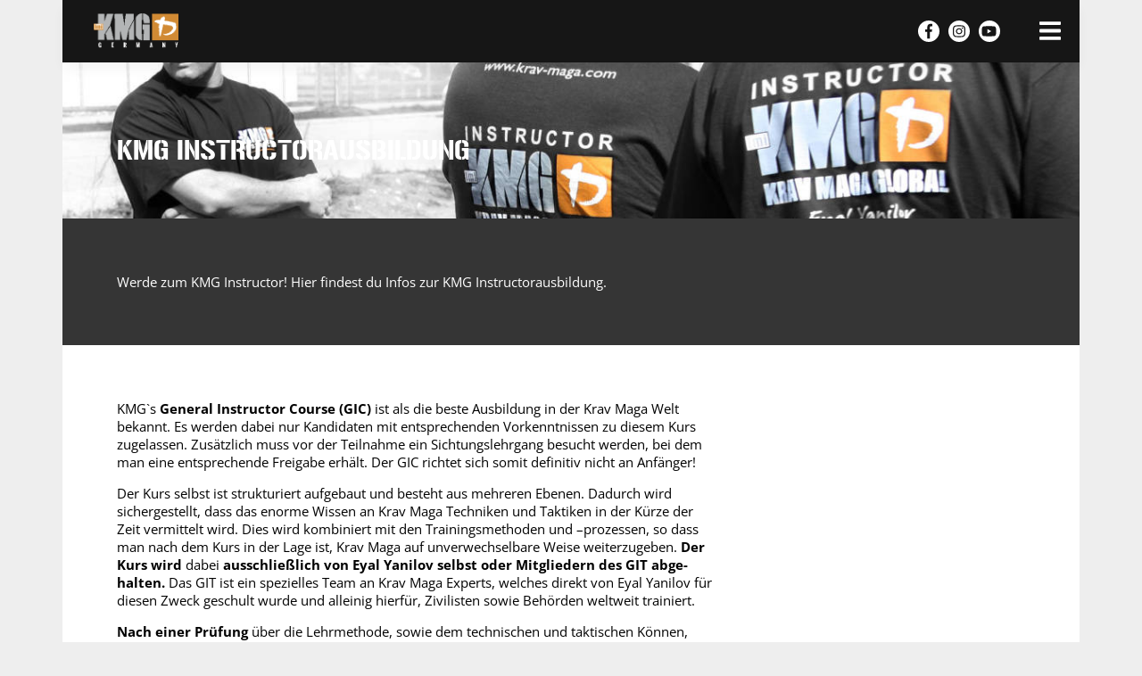

--- FILE ---
content_type: text/html; charset=UTF-8
request_url: https://krav-maga-global.de/instructorausbildung/
body_size: 8445
content:
<!DOCTYPE html>
<html lang="de-DE">
<head>
    <meta charset="UTF-8">
    <meta name="viewport" content="width=device-width, initial-scale=1, maximum-scale=1.0, user-scalable=no">
    <meta http-equiv="X-UA-Compatible" content="IE=edge">
        <link rel="profile" href="http://gmpg.org/xfn/11">
    <link rel="pingback" href="https://krav-maga-global.de/xmlrpc.php">
    
    <link rel="apple-touch-icon" sizes="57x57" href="/apple-icon-57x57.png">
    <link rel="apple-touch-icon" sizes="60x60" href="/apple-icon-60x60.png">
    <link rel="apple-touch-icon" sizes="72x72" href="/apple-icon-72x72.png">
    <link rel="apple-touch-icon" sizes="76x76" href="/apple-icon-76x76.png">
    <link rel="apple-touch-icon" sizes="114x114" href="/apple-icon-114x114.png">
    <link rel="apple-touch-icon" sizes="120x120" href="/apple-icon-120x120.png">
    <link rel="apple-touch-icon" sizes="144x144" href="/apple-icon-144x144.png">
    <link rel="apple-touch-icon" sizes="152x152" href="/apple-icon-152x152.png">
    <link rel="apple-touch-icon" sizes="180x180" href="/apple-icon-180x180.png">
    <link rel="icon" type="image/png" sizes="192x192"  href="/android-icon-192x192.png">
    <link rel="icon" type="image/png" sizes="32x32" href="/favicon-32x32.png">
    <link rel="icon" type="image/png" sizes="96x96" href="/favicon-96x96.png">
    <link rel="icon" type="image/png" sizes="16x16" href="/favicon-16x16.png">
    <link rel="manifest" href="/manifest.json">
    <meta name="msapplication-TileColor" content="#cc9342">
    <meta name="msapplication-TileImage" content="/ms-icon-144x144.png">
    <meta name="theme-color" content="#cc9342">
<title>KMG Instructorausbildung &#8211; Krav Maga Global: Offizielle Website Deutschland</title>
<meta name='robots' content='max-image-preview:large' />
<link rel='dns-prefetch' href='//secure.gravatar.com' />
<link rel='dns-prefetch' href='//maps.googleapis.com' />
<link rel='dns-prefetch' href='//s.w.org' />
<link rel='dns-prefetch' href='//v0.wordpress.com' />
<link rel="alternate" type="application/rss+xml" title="Krav Maga Global: Offizielle Website Deutschland &raquo; Feed" href="https://krav-maga-global.de/feed/" />
<link rel="alternate" type="application/rss+xml" title="Krav Maga Global: Offizielle Website Deutschland &raquo; Kommentar-Feed" href="https://krav-maga-global.de/comments/feed/" />
<script type="text/javascript">
window._wpemojiSettings = {"baseUrl":"https:\/\/s.w.org\/images\/core\/emoji\/13.1.0\/72x72\/","ext":".png","svgUrl":"https:\/\/s.w.org\/images\/core\/emoji\/13.1.0\/svg\/","svgExt":".svg","source":{"concatemoji":"https:\/\/krav-maga-global.de\/wp-includes\/js\/wp-emoji-release.min.js?ver=5.9"}};
/*! This file is auto-generated */
!function(e,a,t){var n,r,o,i=a.createElement("canvas"),p=i.getContext&&i.getContext("2d");function s(e,t){var a=String.fromCharCode;p.clearRect(0,0,i.width,i.height),p.fillText(a.apply(this,e),0,0);e=i.toDataURL();return p.clearRect(0,0,i.width,i.height),p.fillText(a.apply(this,t),0,0),e===i.toDataURL()}function c(e){var t=a.createElement("script");t.src=e,t.defer=t.type="text/javascript",a.getElementsByTagName("head")[0].appendChild(t)}for(o=Array("flag","emoji"),t.supports={everything:!0,everythingExceptFlag:!0},r=0;r<o.length;r++)t.supports[o[r]]=function(e){if(!p||!p.fillText)return!1;switch(p.textBaseline="top",p.font="600 32px Arial",e){case"flag":return s([127987,65039,8205,9895,65039],[127987,65039,8203,9895,65039])?!1:!s([55356,56826,55356,56819],[55356,56826,8203,55356,56819])&&!s([55356,57332,56128,56423,56128,56418,56128,56421,56128,56430,56128,56423,56128,56447],[55356,57332,8203,56128,56423,8203,56128,56418,8203,56128,56421,8203,56128,56430,8203,56128,56423,8203,56128,56447]);case"emoji":return!s([10084,65039,8205,55357,56613],[10084,65039,8203,55357,56613])}return!1}(o[r]),t.supports.everything=t.supports.everything&&t.supports[o[r]],"flag"!==o[r]&&(t.supports.everythingExceptFlag=t.supports.everythingExceptFlag&&t.supports[o[r]]);t.supports.everythingExceptFlag=t.supports.everythingExceptFlag&&!t.supports.flag,t.DOMReady=!1,t.readyCallback=function(){t.DOMReady=!0},t.supports.everything||(n=function(){t.readyCallback()},a.addEventListener?(a.addEventListener("DOMContentLoaded",n,!1),e.addEventListener("load",n,!1)):(e.attachEvent("onload",n),a.attachEvent("onreadystatechange",function(){"complete"===a.readyState&&t.readyCallback()})),(n=t.source||{}).concatemoji?c(n.concatemoji):n.wpemoji&&n.twemoji&&(c(n.twemoji),c(n.wpemoji)))}(window,document,window._wpemojiSettings);
</script>
<style type="text/css">
img.wp-smiley,
img.emoji {
	display: inline !important;
	border: none !important;
	box-shadow: none !important;
	height: 1em !important;
	width: 1em !important;
	margin: 0 0.07em !important;
	vertical-align: -0.1em !important;
	background: none !important;
	padding: 0 !important;
}
</style>
	<link rel='stylesheet' id='wp-block-library-css'  href='https://krav-maga-global.de/wp-includes/css/dist/block-library/style.min.css?ver=5.9' type='text/css' media='all' />
<style id='wp-block-library-inline-css' type='text/css'>
.has-text-align-justify{text-align:justify;}
</style>
<link rel='stylesheet' id='mediaelement-css'  href='https://krav-maga-global.de/wp-includes/js/mediaelement/mediaelementplayer-legacy.min.css?ver=4.2.16' type='text/css' media='all' />
<link rel='stylesheet' id='wp-mediaelement-css'  href='https://krav-maga-global.de/wp-includes/js/mediaelement/wp-mediaelement.min.css?ver=5.9' type='text/css' media='all' />
<style id='global-styles-inline-css' type='text/css'>
body{--wp--preset--color--black: #000000;--wp--preset--color--cyan-bluish-gray: #abb8c3;--wp--preset--color--white: #ffffff;--wp--preset--color--pale-pink: #f78da7;--wp--preset--color--vivid-red: #cf2e2e;--wp--preset--color--luminous-vivid-orange: #ff6900;--wp--preset--color--luminous-vivid-amber: #fcb900;--wp--preset--color--light-green-cyan: #7bdcb5;--wp--preset--color--vivid-green-cyan: #00d084;--wp--preset--color--pale-cyan-blue: #8ed1fc;--wp--preset--color--vivid-cyan-blue: #0693e3;--wp--preset--color--vivid-purple: #9b51e0;--wp--preset--gradient--vivid-cyan-blue-to-vivid-purple: linear-gradient(135deg,rgba(6,147,227,1) 0%,rgb(155,81,224) 100%);--wp--preset--gradient--light-green-cyan-to-vivid-green-cyan: linear-gradient(135deg,rgb(122,220,180) 0%,rgb(0,208,130) 100%);--wp--preset--gradient--luminous-vivid-amber-to-luminous-vivid-orange: linear-gradient(135deg,rgba(252,185,0,1) 0%,rgba(255,105,0,1) 100%);--wp--preset--gradient--luminous-vivid-orange-to-vivid-red: linear-gradient(135deg,rgba(255,105,0,1) 0%,rgb(207,46,46) 100%);--wp--preset--gradient--very-light-gray-to-cyan-bluish-gray: linear-gradient(135deg,rgb(238,238,238) 0%,rgb(169,184,195) 100%);--wp--preset--gradient--cool-to-warm-spectrum: linear-gradient(135deg,rgb(74,234,220) 0%,rgb(151,120,209) 20%,rgb(207,42,186) 40%,rgb(238,44,130) 60%,rgb(251,105,98) 80%,rgb(254,248,76) 100%);--wp--preset--gradient--blush-light-purple: linear-gradient(135deg,rgb(255,206,236) 0%,rgb(152,150,240) 100%);--wp--preset--gradient--blush-bordeaux: linear-gradient(135deg,rgb(254,205,165) 0%,rgb(254,45,45) 50%,rgb(107,0,62) 100%);--wp--preset--gradient--luminous-dusk: linear-gradient(135deg,rgb(255,203,112) 0%,rgb(199,81,192) 50%,rgb(65,88,208) 100%);--wp--preset--gradient--pale-ocean: linear-gradient(135deg,rgb(255,245,203) 0%,rgb(182,227,212) 50%,rgb(51,167,181) 100%);--wp--preset--gradient--electric-grass: linear-gradient(135deg,rgb(202,248,128) 0%,rgb(113,206,126) 100%);--wp--preset--gradient--midnight: linear-gradient(135deg,rgb(2,3,129) 0%,rgb(40,116,252) 100%);--wp--preset--duotone--dark-grayscale: url('#wp-duotone-dark-grayscale');--wp--preset--duotone--grayscale: url('#wp-duotone-grayscale');--wp--preset--duotone--purple-yellow: url('#wp-duotone-purple-yellow');--wp--preset--duotone--blue-red: url('#wp-duotone-blue-red');--wp--preset--duotone--midnight: url('#wp-duotone-midnight');--wp--preset--duotone--magenta-yellow: url('#wp-duotone-magenta-yellow');--wp--preset--duotone--purple-green: url('#wp-duotone-purple-green');--wp--preset--duotone--blue-orange: url('#wp-duotone-blue-orange');--wp--preset--font-size--small: 13px;--wp--preset--font-size--medium: 20px;--wp--preset--font-size--large: 36px;--wp--preset--font-size--x-large: 42px;}.has-black-color{color: var(--wp--preset--color--black) !important;}.has-cyan-bluish-gray-color{color: var(--wp--preset--color--cyan-bluish-gray) !important;}.has-white-color{color: var(--wp--preset--color--white) !important;}.has-pale-pink-color{color: var(--wp--preset--color--pale-pink) !important;}.has-vivid-red-color{color: var(--wp--preset--color--vivid-red) !important;}.has-luminous-vivid-orange-color{color: var(--wp--preset--color--luminous-vivid-orange) !important;}.has-luminous-vivid-amber-color{color: var(--wp--preset--color--luminous-vivid-amber) !important;}.has-light-green-cyan-color{color: var(--wp--preset--color--light-green-cyan) !important;}.has-vivid-green-cyan-color{color: var(--wp--preset--color--vivid-green-cyan) !important;}.has-pale-cyan-blue-color{color: var(--wp--preset--color--pale-cyan-blue) !important;}.has-vivid-cyan-blue-color{color: var(--wp--preset--color--vivid-cyan-blue) !important;}.has-vivid-purple-color{color: var(--wp--preset--color--vivid-purple) !important;}.has-black-background-color{background-color: var(--wp--preset--color--black) !important;}.has-cyan-bluish-gray-background-color{background-color: var(--wp--preset--color--cyan-bluish-gray) !important;}.has-white-background-color{background-color: var(--wp--preset--color--white) !important;}.has-pale-pink-background-color{background-color: var(--wp--preset--color--pale-pink) !important;}.has-vivid-red-background-color{background-color: var(--wp--preset--color--vivid-red) !important;}.has-luminous-vivid-orange-background-color{background-color: var(--wp--preset--color--luminous-vivid-orange) !important;}.has-luminous-vivid-amber-background-color{background-color: var(--wp--preset--color--luminous-vivid-amber) !important;}.has-light-green-cyan-background-color{background-color: var(--wp--preset--color--light-green-cyan) !important;}.has-vivid-green-cyan-background-color{background-color: var(--wp--preset--color--vivid-green-cyan) !important;}.has-pale-cyan-blue-background-color{background-color: var(--wp--preset--color--pale-cyan-blue) !important;}.has-vivid-cyan-blue-background-color{background-color: var(--wp--preset--color--vivid-cyan-blue) !important;}.has-vivid-purple-background-color{background-color: var(--wp--preset--color--vivid-purple) !important;}.has-black-border-color{border-color: var(--wp--preset--color--black) !important;}.has-cyan-bluish-gray-border-color{border-color: var(--wp--preset--color--cyan-bluish-gray) !important;}.has-white-border-color{border-color: var(--wp--preset--color--white) !important;}.has-pale-pink-border-color{border-color: var(--wp--preset--color--pale-pink) !important;}.has-vivid-red-border-color{border-color: var(--wp--preset--color--vivid-red) !important;}.has-luminous-vivid-orange-border-color{border-color: var(--wp--preset--color--luminous-vivid-orange) !important;}.has-luminous-vivid-amber-border-color{border-color: var(--wp--preset--color--luminous-vivid-amber) !important;}.has-light-green-cyan-border-color{border-color: var(--wp--preset--color--light-green-cyan) !important;}.has-vivid-green-cyan-border-color{border-color: var(--wp--preset--color--vivid-green-cyan) !important;}.has-pale-cyan-blue-border-color{border-color: var(--wp--preset--color--pale-cyan-blue) !important;}.has-vivid-cyan-blue-border-color{border-color: var(--wp--preset--color--vivid-cyan-blue) !important;}.has-vivid-purple-border-color{border-color: var(--wp--preset--color--vivid-purple) !important;}.has-vivid-cyan-blue-to-vivid-purple-gradient-background{background: var(--wp--preset--gradient--vivid-cyan-blue-to-vivid-purple) !important;}.has-light-green-cyan-to-vivid-green-cyan-gradient-background{background: var(--wp--preset--gradient--light-green-cyan-to-vivid-green-cyan) !important;}.has-luminous-vivid-amber-to-luminous-vivid-orange-gradient-background{background: var(--wp--preset--gradient--luminous-vivid-amber-to-luminous-vivid-orange) !important;}.has-luminous-vivid-orange-to-vivid-red-gradient-background{background: var(--wp--preset--gradient--luminous-vivid-orange-to-vivid-red) !important;}.has-very-light-gray-to-cyan-bluish-gray-gradient-background{background: var(--wp--preset--gradient--very-light-gray-to-cyan-bluish-gray) !important;}.has-cool-to-warm-spectrum-gradient-background{background: var(--wp--preset--gradient--cool-to-warm-spectrum) !important;}.has-blush-light-purple-gradient-background{background: var(--wp--preset--gradient--blush-light-purple) !important;}.has-blush-bordeaux-gradient-background{background: var(--wp--preset--gradient--blush-bordeaux) !important;}.has-luminous-dusk-gradient-background{background: var(--wp--preset--gradient--luminous-dusk) !important;}.has-pale-ocean-gradient-background{background: var(--wp--preset--gradient--pale-ocean) !important;}.has-electric-grass-gradient-background{background: var(--wp--preset--gradient--electric-grass) !important;}.has-midnight-gradient-background{background: var(--wp--preset--gradient--midnight) !important;}.has-small-font-size{font-size: var(--wp--preset--font-size--small) !important;}.has-medium-font-size{font-size: var(--wp--preset--font-size--medium) !important;}.has-large-font-size{font-size: var(--wp--preset--font-size--large) !important;}.has-x-large-font-size{font-size: var(--wp--preset--font-size--x-large) !important;}
</style>
<link rel='stylesheet' id='contact-form-7-css'  href='https://krav-maga-global.de/wp-content/plugins/contact-form-7/includes/css/styles.css?ver=5.5.4' type='text/css' media='all' />
<link rel='stylesheet' id='wp-bootstrap-starter-style-css'  href='https://krav-maga-global.de/wp-content/themes/wp-bootstrap-starter/style.css?ver=5.9' type='text/css' media='all' />
<link rel='stylesheet' id='wp-bootstrap-starter-bootstrap-css-css'  href='https://krav-maga-global.de/wp-content/themes/wp-bootstrap-starter/inc/assets/css/bootstrap.min.css?ver=5.9' type='text/css' media='all' />
<link rel='stylesheet' id='wp-bootstrap-starter-montserrat-opensans-font-css'  href='https://krav-maga-global.de/wp-content/uploads/fonts/ffd86031d12139f4dab0f1e8821d9ee3/font.css?v=1664888051' type='text/css' media='all' />
<link rel='stylesheet' id='wp-bootstrap-starter-montserrat-opensans-css'  href='https://krav-maga-global.de/wp-content/themes/wp-bootstrap-starter/inc/assets/css/presets/typography/montserrat-opensans.css?ver=5.9' type='text/css' media='all' />
<link rel='stylesheet' id='child-style-css'  href='https://krav-maga-global.de/wp-content/themes/it-postler-kmg/style.css?ver=1.0.0' type='text/css' media='all' />
<link rel='stylesheet' id='mystyles-css'  href='https://krav-maga-global.de/wp-content/themes/it-postler-kmg/css/mystyles.min.css?ver=201905261010' type='text/css' media='all' />
<link rel='stylesheet' id='cf7cf-style-css'  href='https://krav-maga-global.de/wp-content/plugins/cf7-conditional-fields/style.css?ver=2.1' type='text/css' media='all' />
<link rel='stylesheet' id='jetpack_css-css'  href='https://krav-maga-global.de/wp-content/plugins/jetpack/css/jetpack.css?ver=10.6.2' type='text/css' media='all' />
<script type='text/javascript' src='https://krav-maga-global.de/wp-includes/js/jquery/jquery.min.js?ver=3.6.0' id='jquery-core-js'></script>
<script type='text/javascript' src='https://krav-maga-global.de/wp-includes/js/jquery/jquery-migrate.min.js?ver=3.3.2' id='jquery-migrate-js'></script>
<!--[if lt IE 9]>
<script type='text/javascript' src='https://krav-maga-global.de/wp-content/themes/wp-bootstrap-starter/inc/assets/js/html5.js?ver=3.7.0' id='html5hiv-js'></script>
<![endif]-->
<script type='text/javascript' src='https://krav-maga-global.de/wp-content/themes/wp-bootstrap-starter/inc/assets/js/fontawesome/fontawesome-all.min.js?ver=5.9' id='wp-bootstrap-starter-fontawesome-js'></script>
<script type='text/javascript' src='https://krav-maga-global.de/wp-content/themes/wp-bootstrap-starter/inc/assets/js/fontawesome/fa-v4-shims.min.js?ver=5.9' id='wp-bootstrap-starter-fontawesome-v4-js'></script>
<script type='text/javascript' src='https://krav-maga-global.de/wp-content/themes/wp-bootstrap-starter/inc/assets/js/popper.min.js?ver=5.9' id='wp-bootstrap-starter-popper-js'></script>
<script type='text/javascript' src='https://krav-maga-global.de/wp-content/themes/wp-bootstrap-starter/inc/assets/js/bootstrap.min.js?ver=5.9' id='wp-bootstrap-starter-bootstrapjs-js'></script>
<script type='text/javascript' src='https://krav-maga-global.de/wp-content/themes/wp-bootstrap-starter/inc/assets/js/theme-script.js?ver=5.9' id='wp-bootstrap-starter-themejs-js'></script>
<link rel="https://api.w.org/" href="https://krav-maga-global.de/wp-json/" /><link rel="alternate" type="application/json" href="https://krav-maga-global.de/wp-json/wp/v2/pages/792" /><link rel="EditURI" type="application/rsd+xml" title="RSD" href="https://krav-maga-global.de/xmlrpc.php?rsd" />
<link rel="wlwmanifest" type="application/wlwmanifest+xml" href="https://krav-maga-global.de/wp-includes/wlwmanifest.xml" /> 
<meta name="generator" content="WordPress 5.9" />
<link rel="canonical" href="https://krav-maga-global.de/instructorausbildung/" />
<link rel='shortlink' href='https://wp.me/PaCNKk-cM' />
<link rel="alternate" type="application/json+oembed" href="https://krav-maga-global.de/wp-json/oembed/1.0/embed?url=https%3A%2F%2Fkrav-maga-global.de%2Finstructorausbildung%2F" />
<link rel="alternate" type="text/xml+oembed" href="https://krav-maga-global.de/wp-json/oembed/1.0/embed?url=https%3A%2F%2Fkrav-maga-global.de%2Finstructorausbildung%2F&#038;format=xml" />
<style type='text/css'>img#wpstats{display:none}</style>
	    <style type="text/css">
        #page-sub-header { background: #fefefe; }
    </style>
    	<style type="text/css">
			.site-title,
		.site-description {
			position: absolute;
			clip: rect(1px, 1px, 1px, 1px);
		}
		</style>
	<style type="text/css" id="custom-background-css">
body.custom-background { background-color: #fefefe; }
</style>
	
<!-- Jetpack Open Graph Tags -->
<meta property="og:type" content="article" />
<meta property="og:title" content="KMG Instructorausbildung" />
<meta property="og:url" content="https://krav-maga-global.de/instructorausbildung/" />
<meta property="og:description" content="KMG`s General Instructor Course (GIC) ist als die beste Aus­bildung in der Krav Maga Welt bekannt. Es werden dabei nur Kandi­daten mit ent­sprechen­den Vor­kennt­nissen zu diesem Kurs zuge­lassen. …" />
<meta property="article:published_time" content="2018-08-09T10:36:58+00:00" />
<meta property="article:modified_time" content="2026-01-22T10:21:57+00:00" />
<meta property="og:site_name" content="Krav Maga Global: Offizielle Website Deutschland" />
<meta property="og:image" content="https://s0.wp.com/i/blank.jpg" />
<meta property="og:image:alt" content="" />
<meta property="og:locale" content="de_DE" />
<meta name="twitter:text:title" content="KMG Instructorausbildung" />
<meta name="twitter:card" content="summary" />

<!-- End Jetpack Open Graph Tags -->
</head>

<body class="page-template page-template-page-instructorausbildung page-template-page-instructorausbildung-php page page-id-792 custom-background">
<div id="page" class="site">
	<a class="skip-link screen-reader-text" href="#content">Skip to content</a>
    	<header id="masthead" class="site-header fixed-top p-0 navbar-dark" role="banner">
        <div class="container">
            <nav class="navbar d-flex justify-content-between p-0">
                <div class="navbar-brand">
                                            <a href="https://krav-maga-global.de/">
                            <img src="https://krav-maga-global.de/wp-content/uploads/2018/02/KMG-Header-Logo2-small.png" alt="Krav Maga Global: Offizielle Website Deutschland">
                        </a>
                                    </div>

                                <div id="navbarSide" class="navbar-side d-flex d-sm-inline-flex flex-column align-items-center">
                  <button id="navbarSideCloseButton" class="navbar-toggler align-self-end p-0 mb-5" type="button" title="Menü schließen" aria-label="Menü schließen">
                      X<!--i class="fas fa-times"></i-->
                  </button>

                  <div class="d-flex flex-column">
                                            <div id="sidebarLogo" class="align-self-start">
                        <a href="https://krav-maga-global.de/">
                            <img src="https://krav-maga-global.de/wp-content/themes/it-postler-kmg/assets/KMG-Logo-weiss-140px.png" alt="KMG Germany by Enyal Yanilov" />
                        </a>
                      </div>

                                            <ul id="menu-sidebar" class="p-0"><li id="menu-item-28" class="navbar-side-item m-0 menu-item menu-item-type-post_type menu-item-object-page menu-item-home menu-item-28"><a title="Home" href="https://krav-maga-global.de/" class="nav-link">Home</a></li>
<li id="menu-item-267" class="navbar-side-item m-0 menu-item menu-item-type-post_type menu-item-object-page menu-item-267"><a title="Was ist Krav Maga" href="https://krav-maga-global.de/was-ist-krav-maga/" class="nav-link">Was ist Krav Maga</a></li>
<li id="menu-item-429" class="navbar-side-item m-0 menu-item menu-item-type-custom menu-item-object-custom menu-item-429"><a title="Einsatzgebiete" href="/#sectionFields" class="nav-link">Einsatzgebiete</a></li>
<li id="menu-item-411" class="navbar-side-item m-0 menu-item menu-item-type-custom menu-item-object-custom menu-item-411"><a title="Events" href="/events-seminare-veranstaltungen/" class="nav-link">Events</a></li>
<li id="menu-item-418" class="navbar-side-item m-0 menu-item menu-item-type-taxonomy menu-item-object-category menu-item-418"><a title="News" href="https://krav-maga-global.de/./news/" class="nav-link">News</a></li>
<li id="menu-item-419" class="navbar-side-item m-0 menu-item menu-item-type-custom menu-item-object-custom menu-item-419"><a title="Trainingsorte" href="/trainingsorte/" class="nav-link">Trainingsorte</a></li>
<li id="menu-item-799" class="navbar-side-item m-0 menu-item menu-item-type-post_type menu-item-object-page current-menu-item page_item page-item-792 current_page_item menu-item-799 active"><a title="Instructorausbildung" href="https://krav-maga-global.de/instructorausbildung/" class="nav-link">Instructorausbildung</a></li>
<li id="menu-item-1683" class="navbar-side-item m-0 menu-item menu-item-type-post_type menu-item-object-page menu-item-1683"><a title="Anmeldung zum KMG-Mitglied" href="https://krav-maga-global.de/anmeldung-kmg-mitglied/" class="nav-link">Anmeldung zum KMG-Mitglied</a></li>
<li id="menu-item-5968" class="navbar-side-item m-0 menu-item menu-item-type-post_type menu-item-object-page menu-item-5968"><a title="Kündigung der Mitgliedschaft" href="https://krav-maga-global.de/abmeldung-kmg-mitglied/" class="nav-link">Kündigung der Mitgliedschaft</a></li>
<li id="menu-item-420" class="navbar-side-item m-0 menu-item menu-item-type-post_type menu-item-object-page menu-item-privacy-policy menu-item-420"><a title="Kontakt" href="https://krav-maga-global.de/impressum-und-datenschutz/" class="nav-link">Kontakt</a></li>
<li id="menu-item-774" class="navbar-side-item m-0 menu-item menu-item-type-post_type menu-item-object-page menu-item-privacy-policy menu-item-774"><a title="Impressum" href="https://krav-maga-global.de/impressum-und-datenschutz/" class="nav-link">Impressum</a></li>
<li id="menu-item-773" class="navbar-side-item m-0 menu-item menu-item-type-custom menu-item-object-custom menu-item-773"><a title="Datenschutz" href="/impressum-und-datenschutz#datenschutz" class="nav-link">Datenschutz</a></li>
<li><a href="https://krav-maga-global.de/wp-login.php?redirect_to=%2Finstructorausbildung%2F">Login</a></li></ul>                  </div>

                  <div class="socialButtons d-flex flex-row">
                    <li class="circle-button d-flex justify-content-center align-items-center">
                      <a class="d-flex justify-content-center align-items-center" href="https://www.facebook.com/KravMagaGlobalGermany/" target="_blank" aria-label="Zur Facebook Seite von KMG Germany"
                      title="Zur Facebook Seite von KMG Germany"><i class="fa fa-facebook"></i></a>
                    </li>
                    <li class="circle-button d-flex justify-content-center align-items-center">
                      <a class="d-flex justify-content-center align-items-center" href="https://www.instagram.com/explore/tags/kmggermany/" target="_blank" aria-label="KMG Germany auf Instagram"
                      title="KMG Germany auf Instagram"><i class="fa fa-instagram"></i></a>
                    </li>
                    <li class="circle-button d-flex justify-content-center align-items-center">
                      <a class="d-flex justify-content-center align-items-center" href="https://www.youtube.com/channel/UCdqYfjJnW1bHWr7-28Bvgiw" target="_blank" aria-label="Zum Youtube Kanal von KMG Germany"
                      title="Zum Youtube Kanal von KMG Germany"><i class="fa fa-youtube"></i></a>
                    </li>
                  </div>
                </div>

                <div class="overlay"></div>

                <div class="d-flex flex-row p-0">
                  <div class="socialButtons d-flex flex-row align-items-center p-0 pr-4">
                    <li class="circle-button circle-button-small d-flex justify-content-center align-items-center">
                      <a class="d-flex justify-content-center align-items-center" href="https://www.facebook.com/KravMagaGlobalGermany/" target="_blank" aria-label="Zur Facebook Seite von KMG Germany"
                      title="Zur Facebook Seite von KMG Germany"><i class="fa fa-facebook"></i></a>
                    </li>
                    <li class="circle-button circle-button-small d-flex justify-content-center align-items-center">
                      <a class="d-flex justify-content-center align-items-center" href="https://www.instagram.com/explore/tags/kmggermany/" target="_blank" aria-label="KMG Germany auf Instagram"
                      title="KMG Germany auf Instagram"><i class="fa fa-instagram"></i></a>
                    </li>
                    <li class="circle-button circle-button-small d-flex justify-content-center align-items-center">
                      <a class="d-flex justify-content-center align-items-center" href="https://www.youtube.com/channel/UCdqYfjJnW1bHWr7-28Bvgiw" target="_blank" aria-label="Zum Youtube Kanal von KMG Germany"
                      title="Zum Youtube Kanal von KMG Germany"><i class="fa fa-youtube"></i></a>
                    </li>
                  </div>

                  <button id="navbarSideButton" class="navbar-toggler" type="button" aria-expanded="false" aria-label="Menü umschalten">
                      <i class="fa fa-bars"></i>
                  </button>
                </div>
            </nav>
        </div>
	</header>
	<div id="content" class="site-content">
		<div class="container">
			                
		<main class="page-instructorausbildung row bright-bg" role="main">
			<div class="col p-0">
				
				<div id="instructorausbildung" class="row m-0 wrapper-inner-content">
					<div class="col col-md-10 col-md-offset-1">
						<h1 class="mb-0 pb-0 mt-4">KMG Instructorausbildung</h1>
					</div>
				</div>

				<div class="row m-0 wrapper-inner-content dark-grey-bg">
					<div class="col col-md-10 col-md-offset-1">
						Werde zum KMG Instructor! Hier findest du Infos zur KMG Instructorausbildung.
					</div>
				</div>

				<div class="instructorausbildung-content row m-0 wrapper-inner-content">
					<div class="col col-md-8">
						
<p>KMG`s <strong>General Instructor Course (GIC)</strong> ist als die beste Aus­bildung in der Krav Maga Welt bekannt. Es werden dabei nur Kandi­daten mit ent­sprechen­den Vor­kennt­nissen zu diesem Kurs zuge­lassen. Zusätz­lich muss vor der Teil­nahme ein Sich­tungs­lehr­gang besucht werden, bei dem man eine ent­sprechende Frei­gabe erhält. Der GIC richtet sich somit definitiv nicht an Anfänger!</p>



<p>Der Kurs selbst ist strukturiert auf­ge­baut und besteht aus mehreren Ebenen. Dadurch wird sicher­ge­stellt, dass das enorme Wissen an Krav Maga Techniken und Taktiken in der Kürze der Zeit ver­mittelt wird. Dies wird kombi­niert mit den Trai­nings­metho­den und –prozessen, so dass man nach dem Kurs in der Lage ist, Krav Maga auf un­ver­wechsel­bare Weise weiter­zu­geben. <strong>Der Kurs wird</strong> dabei <strong>aus­schließ­lich von Eyal Yanilov selbst oder Mit­gliedern des GIT abge­halten.</strong> Das GIT ist ein spezielles Team an Krav Maga Experts, welches direkt von Eyal Yanilov für diesen Zweck ge­schult wurde und alleinig hier­für, Zivi­listen sowie Behörden welt­weit trainiert.</p>



<p><strong>Nach einer Prüfung </strong>über die Lehr­methode, sowie dem technischen und taktischen Können, <strong>erhält man das Graduate 1 Level</strong> sowie eine ent­sprechen­de Instructor Urkunde. <strong>Anschließend ist man befugt, selbst eine Gruppe oder einen Standort zu er­öffnen und das KMG Label zu führen. </strong>Darüber hinaus steht einem ein <strong>welt­weites Netz­werk</strong> sowie un­ver­gleich­barer <strong>Support </strong>zur Ver­fügung. Kurz gesagt, gemein­sam besser werden, die KMG Community sucht ihres­gleichen. Damit wird auch nach dem Kurs sicher­ge­stellt, dass man in gleichen Schritten weitere Fort­schritte macht.</p>



<p>Der GIC besteht aus<strong> 19 Tagen zu 180 Trai­nings­stun­den</strong>. In Deutsch­land werden diese Tage auf <strong>3 Aus­bil­dungs­blöcken zu 5-7-7 Tagen</strong> ver­teilt. Die Aus­bil­dungs­kosten be­laufen sich auf 2400,- € und sind an­teil­mäßig immer kurz vor dem Besuch des je­weili­gen Blocks zu be­zahlen. Somit ist die Gesamt­summe nicht von Anfang an fällig. (Hinweis: In den Aus­bil­dungs­kosten ist der Kurs ent­halten, aber keine Unter­kunft oder Essen.)</p>



<p><strong>Bei Interesse an der KMG Instructorausbildung wende dich bitte einfach an uns unter <a class="director-mail" href="#"></a><noscript>Diese Mailadresse ist vor Spambots geschützt. Bitte aktivieren Sie Javascript in Ihrem Browser.</noscript> oder <a href="tel:+491733865326">+49 173 3865326</a>.</strong> Wir geben dir gerne Aus­kunft und helfen bei der Anmeldung.</p>



<p><strong>Termine des aktuellen GIC:</strong><br>02.05. &#8211; 06.05.26 | Level 1 | Berlin<br>13.09. &#8211; 19.09.26 | Level 2 | Hamburg<br>15.11. – 21.11.26 | Level 3 | Erlangen</p>
					</diV>
				</div>

							</div>
		</main>

					</div><!-- .container -->
	</div><!-- #content -->
    	<footer id="footer" class="container dark-bg" role="contentinfo">
		<div class="row wrapper-inner-content">
			<div class="col-sm">
							</div>
			<div class="col-sm d-flex align-self-end justify-content-center second-col">
				<ul class="small-text">
					<li><a href="https://krav-maga-global.de/wp-login.php?redirect_to=%2Finstructorausbildung%2F">Login</a></li>
					<!--<li><a href="#">Newsletter</a></li>-->
					<li><a href="/impressum-und-datenschutz">Impressum / Datenschutz</a></li>
				</ul>
			</div>
			<div class="col-sm">
			</div>
		</div>
	</footer><!-- #colophon -->
</div><!-- #page -->

<svg xmlns="http://www.w3.org/2000/svg" viewBox="0 0 0 0" width="0" height="0" focusable="false" role="none" style="visibility: hidden; position: absolute; left: -9999px; overflow: hidden;" ><defs><filter id="wp-duotone-dark-grayscale"><feColorMatrix color-interpolation-filters="sRGB" type="matrix" values=" .299 .587 .114 0 0 .299 .587 .114 0 0 .299 .587 .114 0 0 .299 .587 .114 0 0 " /><feComponentTransfer color-interpolation-filters="sRGB" ><feFuncR type="table" tableValues="0 0.49803921568627" /><feFuncG type="table" tableValues="0 0.49803921568627" /><feFuncB type="table" tableValues="0 0.49803921568627" /><feFuncA type="table" tableValues="1 1" /></feComponentTransfer><feComposite in2="SourceGraphic" operator="in" /></filter></defs></svg><svg xmlns="http://www.w3.org/2000/svg" viewBox="0 0 0 0" width="0" height="0" focusable="false" role="none" style="visibility: hidden; position: absolute; left: -9999px; overflow: hidden;" ><defs><filter id="wp-duotone-grayscale"><feColorMatrix color-interpolation-filters="sRGB" type="matrix" values=" .299 .587 .114 0 0 .299 .587 .114 0 0 .299 .587 .114 0 0 .299 .587 .114 0 0 " /><feComponentTransfer color-interpolation-filters="sRGB" ><feFuncR type="table" tableValues="0 1" /><feFuncG type="table" tableValues="0 1" /><feFuncB type="table" tableValues="0 1" /><feFuncA type="table" tableValues="1 1" /></feComponentTransfer><feComposite in2="SourceGraphic" operator="in" /></filter></defs></svg><svg xmlns="http://www.w3.org/2000/svg" viewBox="0 0 0 0" width="0" height="0" focusable="false" role="none" style="visibility: hidden; position: absolute; left: -9999px; overflow: hidden;" ><defs><filter id="wp-duotone-purple-yellow"><feColorMatrix color-interpolation-filters="sRGB" type="matrix" values=" .299 .587 .114 0 0 .299 .587 .114 0 0 .299 .587 .114 0 0 .299 .587 .114 0 0 " /><feComponentTransfer color-interpolation-filters="sRGB" ><feFuncR type="table" tableValues="0.54901960784314 0.98823529411765" /><feFuncG type="table" tableValues="0 1" /><feFuncB type="table" tableValues="0.71764705882353 0.25490196078431" /><feFuncA type="table" tableValues="1 1" /></feComponentTransfer><feComposite in2="SourceGraphic" operator="in" /></filter></defs></svg><svg xmlns="http://www.w3.org/2000/svg" viewBox="0 0 0 0" width="0" height="0" focusable="false" role="none" style="visibility: hidden; position: absolute; left: -9999px; overflow: hidden;" ><defs><filter id="wp-duotone-blue-red"><feColorMatrix color-interpolation-filters="sRGB" type="matrix" values=" .299 .587 .114 0 0 .299 .587 .114 0 0 .299 .587 .114 0 0 .299 .587 .114 0 0 " /><feComponentTransfer color-interpolation-filters="sRGB" ><feFuncR type="table" tableValues="0 1" /><feFuncG type="table" tableValues="0 0.27843137254902" /><feFuncB type="table" tableValues="0.5921568627451 0.27843137254902" /><feFuncA type="table" tableValues="1 1" /></feComponentTransfer><feComposite in2="SourceGraphic" operator="in" /></filter></defs></svg><svg xmlns="http://www.w3.org/2000/svg" viewBox="0 0 0 0" width="0" height="0" focusable="false" role="none" style="visibility: hidden; position: absolute; left: -9999px; overflow: hidden;" ><defs><filter id="wp-duotone-midnight"><feColorMatrix color-interpolation-filters="sRGB" type="matrix" values=" .299 .587 .114 0 0 .299 .587 .114 0 0 .299 .587 .114 0 0 .299 .587 .114 0 0 " /><feComponentTransfer color-interpolation-filters="sRGB" ><feFuncR type="table" tableValues="0 0" /><feFuncG type="table" tableValues="0 0.64705882352941" /><feFuncB type="table" tableValues="0 1" /><feFuncA type="table" tableValues="1 1" /></feComponentTransfer><feComposite in2="SourceGraphic" operator="in" /></filter></defs></svg><svg xmlns="http://www.w3.org/2000/svg" viewBox="0 0 0 0" width="0" height="0" focusable="false" role="none" style="visibility: hidden; position: absolute; left: -9999px; overflow: hidden;" ><defs><filter id="wp-duotone-magenta-yellow"><feColorMatrix color-interpolation-filters="sRGB" type="matrix" values=" .299 .587 .114 0 0 .299 .587 .114 0 0 .299 .587 .114 0 0 .299 .587 .114 0 0 " /><feComponentTransfer color-interpolation-filters="sRGB" ><feFuncR type="table" tableValues="0.78039215686275 1" /><feFuncG type="table" tableValues="0 0.94901960784314" /><feFuncB type="table" tableValues="0.35294117647059 0.47058823529412" /><feFuncA type="table" tableValues="1 1" /></feComponentTransfer><feComposite in2="SourceGraphic" operator="in" /></filter></defs></svg><svg xmlns="http://www.w3.org/2000/svg" viewBox="0 0 0 0" width="0" height="0" focusable="false" role="none" style="visibility: hidden; position: absolute; left: -9999px; overflow: hidden;" ><defs><filter id="wp-duotone-purple-green"><feColorMatrix color-interpolation-filters="sRGB" type="matrix" values=" .299 .587 .114 0 0 .299 .587 .114 0 0 .299 .587 .114 0 0 .299 .587 .114 0 0 " /><feComponentTransfer color-interpolation-filters="sRGB" ><feFuncR type="table" tableValues="0.65098039215686 0.40392156862745" /><feFuncG type="table" tableValues="0 1" /><feFuncB type="table" tableValues="0.44705882352941 0.4" /><feFuncA type="table" tableValues="1 1" /></feComponentTransfer><feComposite in2="SourceGraphic" operator="in" /></filter></defs></svg><svg xmlns="http://www.w3.org/2000/svg" viewBox="0 0 0 0" width="0" height="0" focusable="false" role="none" style="visibility: hidden; position: absolute; left: -9999px; overflow: hidden;" ><defs><filter id="wp-duotone-blue-orange"><feColorMatrix color-interpolation-filters="sRGB" type="matrix" values=" .299 .587 .114 0 0 .299 .587 .114 0 0 .299 .587 .114 0 0 .299 .587 .114 0 0 " /><feComponentTransfer color-interpolation-filters="sRGB" ><feFuncR type="table" tableValues="0.098039215686275 1" /><feFuncG type="table" tableValues="0 0.66274509803922" /><feFuncB type="table" tableValues="0.84705882352941 0.41960784313725" /><feFuncA type="table" tableValues="1 1" /></feComponentTransfer><feComposite in2="SourceGraphic" operator="in" /></filter></defs></svg><script type='text/javascript' src='https://krav-maga-global.de/wp-includes/js/dist/vendor/regenerator-runtime.min.js?ver=0.13.9' id='regenerator-runtime-js'></script>
<script type='text/javascript' src='https://krav-maga-global.de/wp-includes/js/dist/vendor/wp-polyfill.min.js?ver=3.15.0' id='wp-polyfill-js'></script>
<script type='text/javascript' id='contact-form-7-js-extra'>
/* <![CDATA[ */
var wpcf7 = {"api":{"root":"https:\/\/krav-maga-global.de\/wp-json\/","namespace":"contact-form-7\/v1"}};
/* ]]> */
</script>
<script type='text/javascript' src='https://krav-maga-global.de/wp-content/plugins/contact-form-7/includes/js/index.js?ver=5.5.4' id='contact-form-7-js'></script>
<script type='text/javascript' src='https://maps.googleapis.com/maps/api/js?key=AIzaSyAqxH7ydODy-lvec14Hx7AeK7ZFPU87kDs&#038;ver=3' id='google-map-js'></script>
<script type='text/javascript' src='https://krav-maga-global.de/wp-content/themes/it-postler-kmg/js/sidebar.js?ver=20180222' id='sidebar-js'></script>
<script type='text/javascript' src='https://krav-maga-global.de/wp-content/themes/it-postler-kmg/js/main.min.js?ver=20180731' id='main-js'></script>
<script type='text/javascript' src='https://krav-maga-global.de/wp-content/themes/it-postler-kmg/js/mailcloaker.min.js?ver=20191004' id='mailcloaker-js'></script>
<script type='text/javascript' src='https://krav-maga-global.de/wp-content/themes/it-postler-kmg/js/gmaps.min.js?ver=20180731' id='gmaps-js'></script>
<script type='text/javascript' src='https://krav-maga-global.de/wp-content/themes/wp-bootstrap-starter/inc/assets/js/skip-link-focus-fix.js?ver=20151215' id='wp-bootstrap-starter-skip-link-focus-fix-js'></script>
<script type='text/javascript' id='wpcf7cf-scripts-js-extra'>
/* <![CDATA[ */
var wpcf7cf_global_settings = {"ajaxurl":"https:\/\/krav-maga-global.de\/wp-admin\/admin-ajax.php"};
/* ]]> */
</script>
<script type='text/javascript' src='https://krav-maga-global.de/wp-content/plugins/cf7-conditional-fields/js/scripts.js?ver=2.1' id='wpcf7cf-scripts-js'></script>
<script src='https://stats.wp.com/e-202604.js' defer></script>
<script>
	_stq = window._stq || [];
	_stq.push([ 'view', {v:'ext',j:'1:10.6.2',blog:'157011052',post:'792',tz:'1',srv:'krav-maga-global.de'} ]);
	_stq.push([ 'clickTrackerInit', '157011052', '792' ]);
</script>
</body>
</html>


--- FILE ---
content_type: text/css
request_url: https://krav-maga-global.de/wp-content/uploads/fonts/ffd86031d12139f4dab0f1e8821d9ee3/font.css?v=1664888051
body_size: 28271
content:
/*
 * Font file created by Local Google Fonts 0.16
 * Created: Tue, 04 Oct 2022 12:53:48 +0000
 * Handle: wp-bootstrap-starter-montserrat-opensans-font
*/

@font-face {
	font-family: 'Montserrat';
	font-style: normal;
	font-weight: 300;
	font-display: fallback;
	src: url('https://krav-maga-global.de/wp-content/uploads/fonts/ffd86031d12139f4dab0f1e8821d9ee3/montserrat-v25-latin-300.eot?v=1664888028');
	src: local(''),
		url('https://krav-maga-global.de/wp-content/uploads/fonts/ffd86031d12139f4dab0f1e8821d9ee3/montserrat-v25-latin-300.eot?v=1664888028#iefix') format('embedded-opentype'),
		url('https://krav-maga-global.de/wp-content/uploads/fonts/ffd86031d12139f4dab0f1e8821d9ee3/montserrat-v25-latin-300.woff2?v=1664888028') format('woff2'),
		url('https://krav-maga-global.de/wp-content/uploads/fonts/ffd86031d12139f4dab0f1e8821d9ee3/montserrat-v25-latin-300.woff?v=1664888028') format('woff'),
		url('https://krav-maga-global.de/wp-content/uploads/fonts/ffd86031d12139f4dab0f1e8821d9ee3/montserrat-v25-latin-300.ttf?v=1664888028') format('truetype'),
		url('https://krav-maga-global.de/wp-content/uploads/fonts/ffd86031d12139f4dab0f1e8821d9ee3/montserrat-v25-latin-300.svg?v=1664888028#Montserrat') format('svg');
}

@font-face {
	font-family: 'Montserrat';
	font-style: normal;
	font-weight: 200;
	font-display: fallback;
	src: url('https://krav-maga-global.de/wp-content/uploads/fonts/ffd86031d12139f4dab0f1e8821d9ee3/montserrat-v25-latin-200.eot?v=1664888028');
	src: local(''),
		url('https://krav-maga-global.de/wp-content/uploads/fonts/ffd86031d12139f4dab0f1e8821d9ee3/montserrat-v25-latin-200.eot?v=1664888028#iefix') format('embedded-opentype'),
		url('https://krav-maga-global.de/wp-content/uploads/fonts/ffd86031d12139f4dab0f1e8821d9ee3/montserrat-v25-latin-200.woff2?v=1664888028') format('woff2'),
		url('https://krav-maga-global.de/wp-content/uploads/fonts/ffd86031d12139f4dab0f1e8821d9ee3/montserrat-v25-latin-200.woff?v=1664888028') format('woff'),
		url('https://krav-maga-global.de/wp-content/uploads/fonts/ffd86031d12139f4dab0f1e8821d9ee3/montserrat-v25-latin-200.ttf?v=1664888028') format('truetype'),
		url('https://krav-maga-global.de/wp-content/uploads/fonts/ffd86031d12139f4dab0f1e8821d9ee3/montserrat-v25-latin-200.svg?v=1664888028#Montserrat') format('svg');
}

@font-face {
	font-family: 'Montserrat';
	font-style: normal;
	font-weight: 400;
	font-display: fallback;
	src: url('https://krav-maga-global.de/wp-content/uploads/fonts/ffd86031d12139f4dab0f1e8821d9ee3/montserrat-v25-latin-regular.eot?v=1664888028');
	src: local(''),
		url('https://krav-maga-global.de/wp-content/uploads/fonts/ffd86031d12139f4dab0f1e8821d9ee3/montserrat-v25-latin-regular.eot?v=1664888028#iefix') format('embedded-opentype'),
		url('https://krav-maga-global.de/wp-content/uploads/fonts/ffd86031d12139f4dab0f1e8821d9ee3/montserrat-v25-latin-regular.woff2?v=1664888028') format('woff2'),
		url('https://krav-maga-global.de/wp-content/uploads/fonts/ffd86031d12139f4dab0f1e8821d9ee3/montserrat-v25-latin-regular.woff?v=1664888028') format('woff'),
		url('https://krav-maga-global.de/wp-content/uploads/fonts/ffd86031d12139f4dab0f1e8821d9ee3/montserrat-v25-latin-regular.ttf?v=1664888028') format('truetype'),
		url('https://krav-maga-global.de/wp-content/uploads/fonts/ffd86031d12139f4dab0f1e8821d9ee3/montserrat-v25-latin-regular.svg?v=1664888028#Montserrat') format('svg');
}

@font-face {
	font-family: 'Montserrat';
	font-style: normal;
	font-weight: 600;
	font-display: fallback;
	src: url('https://krav-maga-global.de/wp-content/uploads/fonts/ffd86031d12139f4dab0f1e8821d9ee3/montserrat-v25-latin-600.eot?v=1664888028');
	src: local(''),
		url('https://krav-maga-global.de/wp-content/uploads/fonts/ffd86031d12139f4dab0f1e8821d9ee3/montserrat-v25-latin-600.eot?v=1664888028#iefix') format('embedded-opentype'),
		url('https://krav-maga-global.de/wp-content/uploads/fonts/ffd86031d12139f4dab0f1e8821d9ee3/montserrat-v25-latin-600.woff2?v=1664888028') format('woff2'),
		url('https://krav-maga-global.de/wp-content/uploads/fonts/ffd86031d12139f4dab0f1e8821d9ee3/montserrat-v25-latin-600.woff?v=1664888028') format('woff'),
		url('https://krav-maga-global.de/wp-content/uploads/fonts/ffd86031d12139f4dab0f1e8821d9ee3/montserrat-v25-latin-600.ttf?v=1664888028') format('truetype'),
		url('https://krav-maga-global.de/wp-content/uploads/fonts/ffd86031d12139f4dab0f1e8821d9ee3/montserrat-v25-latin-600.svg?v=1664888028#Montserrat') format('svg');
}

@font-face {
	font-family: 'Montserrat';
	font-style: normal;
	font-weight: 100;
	font-display: fallback;
	src: url('https://krav-maga-global.de/wp-content/uploads/fonts/ffd86031d12139f4dab0f1e8821d9ee3/montserrat-v25-latin-100.eot?v=1664888028');
	src: local(''),
		url('https://krav-maga-global.de/wp-content/uploads/fonts/ffd86031d12139f4dab0f1e8821d9ee3/montserrat-v25-latin-100.eot?v=1664888028#iefix') format('embedded-opentype'),
		url('https://krav-maga-global.de/wp-content/uploads/fonts/ffd86031d12139f4dab0f1e8821d9ee3/montserrat-v25-latin-100.woff2?v=1664888028') format('woff2'),
		url('https://krav-maga-global.de/wp-content/uploads/fonts/ffd86031d12139f4dab0f1e8821d9ee3/montserrat-v25-latin-100.woff?v=1664888028') format('woff'),
		url('https://krav-maga-global.de/wp-content/uploads/fonts/ffd86031d12139f4dab0f1e8821d9ee3/montserrat-v25-latin-100.ttf?v=1664888028') format('truetype'),
		url('https://krav-maga-global.de/wp-content/uploads/fonts/ffd86031d12139f4dab0f1e8821d9ee3/montserrat-v25-latin-100.svg?v=1664888028#Montserrat') format('svg');
}

@font-face {
	font-family: 'Montserrat';
	font-style: normal;
	font-weight: 500;
	font-display: fallback;
	src: url('https://krav-maga-global.de/wp-content/uploads/fonts/ffd86031d12139f4dab0f1e8821d9ee3/montserrat-v25-latin-500.eot?v=1664888028');
	src: local(''),
		url('https://krav-maga-global.de/wp-content/uploads/fonts/ffd86031d12139f4dab0f1e8821d9ee3/montserrat-v25-latin-500.eot?v=1664888028#iefix') format('embedded-opentype'),
		url('https://krav-maga-global.de/wp-content/uploads/fonts/ffd86031d12139f4dab0f1e8821d9ee3/montserrat-v25-latin-500.woff2?v=1664888028') format('woff2'),
		url('https://krav-maga-global.de/wp-content/uploads/fonts/ffd86031d12139f4dab0f1e8821d9ee3/montserrat-v25-latin-500.woff?v=1664888028') format('woff'),
		url('https://krav-maga-global.de/wp-content/uploads/fonts/ffd86031d12139f4dab0f1e8821d9ee3/montserrat-v25-latin-500.ttf?v=1664888028') format('truetype'),
		url('https://krav-maga-global.de/wp-content/uploads/fonts/ffd86031d12139f4dab0f1e8821d9ee3/montserrat-v25-latin-500.svg?v=1664888028#Montserrat') format('svg');
}

@font-face {
	font-family: 'Montserrat';
	font-style: normal;
	font-weight: 700;
	font-display: fallback;
	src: url('https://krav-maga-global.de/wp-content/uploads/fonts/ffd86031d12139f4dab0f1e8821d9ee3/montserrat-v25-latin-700.eot?v=1664888028');
	src: local(''),
		url('https://krav-maga-global.de/wp-content/uploads/fonts/ffd86031d12139f4dab0f1e8821d9ee3/montserrat-v25-latin-700.eot?v=1664888028#iefix') format('embedded-opentype'),
		url('https://krav-maga-global.de/wp-content/uploads/fonts/ffd86031d12139f4dab0f1e8821d9ee3/montserrat-v25-latin-700.woff2?v=1664888028') format('woff2'),
		url('https://krav-maga-global.de/wp-content/uploads/fonts/ffd86031d12139f4dab0f1e8821d9ee3/montserrat-v25-latin-700.woff?v=1664888028') format('woff'),
		url('https://krav-maga-global.de/wp-content/uploads/fonts/ffd86031d12139f4dab0f1e8821d9ee3/montserrat-v25-latin-700.ttf?v=1664888028') format('truetype'),
		url('https://krav-maga-global.de/wp-content/uploads/fonts/ffd86031d12139f4dab0f1e8821d9ee3/montserrat-v25-latin-700.svg?v=1664888028#Montserrat') format('svg');
}

@font-face {
	font-family: 'Montserrat';
	font-style: italic;
	font-weight: 100;
	font-display: fallback;
	src: url('https://krav-maga-global.de/wp-content/uploads/fonts/ffd86031d12139f4dab0f1e8821d9ee3/montserrat-v25-latin-100italic.eot?v=1664888028');
	src: local(''),
		url('https://krav-maga-global.de/wp-content/uploads/fonts/ffd86031d12139f4dab0f1e8821d9ee3/montserrat-v25-latin-100italic.eot?v=1664888028#iefix') format('embedded-opentype'),
		url('https://krav-maga-global.de/wp-content/uploads/fonts/ffd86031d12139f4dab0f1e8821d9ee3/montserrat-v25-latin-100italic.woff2?v=1664888028') format('woff2'),
		url('https://krav-maga-global.de/wp-content/uploads/fonts/ffd86031d12139f4dab0f1e8821d9ee3/montserrat-v25-latin-100italic.woff?v=1664888028') format('woff'),
		url('https://krav-maga-global.de/wp-content/uploads/fonts/ffd86031d12139f4dab0f1e8821d9ee3/montserrat-v25-latin-100italic.ttf?v=1664888028') format('truetype'),
		url('https://krav-maga-global.de/wp-content/uploads/fonts/ffd86031d12139f4dab0f1e8821d9ee3/montserrat-v25-latin-100italic.svg?v=1664888028#Montserrat') format('svg');
}

@font-face {
	font-family: 'Montserrat';
	font-style: normal;
	font-weight: 900;
	font-display: fallback;
	src: url('https://krav-maga-global.de/wp-content/uploads/fonts/ffd86031d12139f4dab0f1e8821d9ee3/montserrat-v25-latin-900.eot?v=1664888028');
	src: local(''),
		url('https://krav-maga-global.de/wp-content/uploads/fonts/ffd86031d12139f4dab0f1e8821d9ee3/montserrat-v25-latin-900.eot?v=1664888028#iefix') format('embedded-opentype'),
		url('https://krav-maga-global.de/wp-content/uploads/fonts/ffd86031d12139f4dab0f1e8821d9ee3/montserrat-v25-latin-900.woff2?v=1664888028') format('woff2'),
		url('https://krav-maga-global.de/wp-content/uploads/fonts/ffd86031d12139f4dab0f1e8821d9ee3/montserrat-v25-latin-900.woff?v=1664888028') format('woff'),
		url('https://krav-maga-global.de/wp-content/uploads/fonts/ffd86031d12139f4dab0f1e8821d9ee3/montserrat-v25-latin-900.ttf?v=1664888028') format('truetype'),
		url('https://krav-maga-global.de/wp-content/uploads/fonts/ffd86031d12139f4dab0f1e8821d9ee3/montserrat-v25-latin-900.svg?v=1664888028#Montserrat') format('svg');
}

@font-face {
	font-family: 'Montserrat';
	font-style: normal;
	font-weight: 800;
	font-display: fallback;
	src: url('https://krav-maga-global.de/wp-content/uploads/fonts/ffd86031d12139f4dab0f1e8821d9ee3/montserrat-v25-latin-800.eot?v=1664888028');
	src: local(''),
		url('https://krav-maga-global.de/wp-content/uploads/fonts/ffd86031d12139f4dab0f1e8821d9ee3/montserrat-v25-latin-800.eot?v=1664888028#iefix') format('embedded-opentype'),
		url('https://krav-maga-global.de/wp-content/uploads/fonts/ffd86031d12139f4dab0f1e8821d9ee3/montserrat-v25-latin-800.woff2?v=1664888028') format('woff2'),
		url('https://krav-maga-global.de/wp-content/uploads/fonts/ffd86031d12139f4dab0f1e8821d9ee3/montserrat-v25-latin-800.woff?v=1664888028') format('woff'),
		url('https://krav-maga-global.de/wp-content/uploads/fonts/ffd86031d12139f4dab0f1e8821d9ee3/montserrat-v25-latin-800.ttf?v=1664888028') format('truetype'),
		url('https://krav-maga-global.de/wp-content/uploads/fonts/ffd86031d12139f4dab0f1e8821d9ee3/montserrat-v25-latin-800.svg?v=1664888028#Montserrat') format('svg');
}

@font-face {
	font-family: 'Montserrat';
	font-style: italic;
	font-weight: 200;
	font-display: fallback;
	src: url('https://krav-maga-global.de/wp-content/uploads/fonts/ffd86031d12139f4dab0f1e8821d9ee3/montserrat-v25-latin-200italic.eot?v=1664888028');
	src: local(''),
		url('https://krav-maga-global.de/wp-content/uploads/fonts/ffd86031d12139f4dab0f1e8821d9ee3/montserrat-v25-latin-200italic.eot?v=1664888028#iefix') format('embedded-opentype'),
		url('https://krav-maga-global.de/wp-content/uploads/fonts/ffd86031d12139f4dab0f1e8821d9ee3/montserrat-v25-latin-200italic.woff2?v=1664888028') format('woff2'),
		url('https://krav-maga-global.de/wp-content/uploads/fonts/ffd86031d12139f4dab0f1e8821d9ee3/montserrat-v25-latin-200italic.woff?v=1664888028') format('woff'),
		url('https://krav-maga-global.de/wp-content/uploads/fonts/ffd86031d12139f4dab0f1e8821d9ee3/montserrat-v25-latin-200italic.ttf?v=1664888028') format('truetype'),
		url('https://krav-maga-global.de/wp-content/uploads/fonts/ffd86031d12139f4dab0f1e8821d9ee3/montserrat-v25-latin-200italic.svg?v=1664888028#Montserrat') format('svg');
}

@font-face {
	font-family: 'Montserrat';
	font-style: italic;
	font-weight: 400;
	font-display: fallback;
	src: url('https://krav-maga-global.de/wp-content/uploads/fonts/ffd86031d12139f4dab0f1e8821d9ee3/montserrat-v25-latin-italic.eot?v=1664888028');
	src: local(''),
		url('https://krav-maga-global.de/wp-content/uploads/fonts/ffd86031d12139f4dab0f1e8821d9ee3/montserrat-v25-latin-italic.eot?v=1664888028#iefix') format('embedded-opentype'),
		url('https://krav-maga-global.de/wp-content/uploads/fonts/ffd86031d12139f4dab0f1e8821d9ee3/montserrat-v25-latin-italic.woff2?v=1664888028') format('woff2'),
		url('https://krav-maga-global.de/wp-content/uploads/fonts/ffd86031d12139f4dab0f1e8821d9ee3/montserrat-v25-latin-italic.woff?v=1664888028') format('woff'),
		url('https://krav-maga-global.de/wp-content/uploads/fonts/ffd86031d12139f4dab0f1e8821d9ee3/montserrat-v25-latin-italic.ttf?v=1664888028') format('truetype'),
		url('https://krav-maga-global.de/wp-content/uploads/fonts/ffd86031d12139f4dab0f1e8821d9ee3/montserrat-v25-latin-italic.svg?v=1664888028#Montserrat') format('svg');
}

@font-face {
	font-family: 'Montserrat';
	font-style: italic;
	font-weight: 500;
	font-display: fallback;
	src: url('https://krav-maga-global.de/wp-content/uploads/fonts/ffd86031d12139f4dab0f1e8821d9ee3/montserrat-v25-latin-500italic.eot?v=1664888028');
	src: local(''),
		url('https://krav-maga-global.de/wp-content/uploads/fonts/ffd86031d12139f4dab0f1e8821d9ee3/montserrat-v25-latin-500italic.eot?v=1664888028#iefix') format('embedded-opentype'),
		url('https://krav-maga-global.de/wp-content/uploads/fonts/ffd86031d12139f4dab0f1e8821d9ee3/montserrat-v25-latin-500italic.woff2?v=1664888028') format('woff2'),
		url('https://krav-maga-global.de/wp-content/uploads/fonts/ffd86031d12139f4dab0f1e8821d9ee3/montserrat-v25-latin-500italic.woff?v=1664888028') format('woff'),
		url('https://krav-maga-global.de/wp-content/uploads/fonts/ffd86031d12139f4dab0f1e8821d9ee3/montserrat-v25-latin-500italic.ttf?v=1664888028') format('truetype'),
		url('https://krav-maga-global.de/wp-content/uploads/fonts/ffd86031d12139f4dab0f1e8821d9ee3/montserrat-v25-latin-500italic.svg?v=1664888028#Montserrat') format('svg');
}

@font-face {
	font-family: 'Montserrat';
	font-style: italic;
	font-weight: 600;
	font-display: fallback;
	src: url('https://krav-maga-global.de/wp-content/uploads/fonts/ffd86031d12139f4dab0f1e8821d9ee3/montserrat-v25-latin-600italic.eot?v=1664888028');
	src: local(''),
		url('https://krav-maga-global.de/wp-content/uploads/fonts/ffd86031d12139f4dab0f1e8821d9ee3/montserrat-v25-latin-600italic.eot?v=1664888028#iefix') format('embedded-opentype'),
		url('https://krav-maga-global.de/wp-content/uploads/fonts/ffd86031d12139f4dab0f1e8821d9ee3/montserrat-v25-latin-600italic.woff2?v=1664888028') format('woff2'),
		url('https://krav-maga-global.de/wp-content/uploads/fonts/ffd86031d12139f4dab0f1e8821d9ee3/montserrat-v25-latin-600italic.woff?v=1664888028') format('woff'),
		url('https://krav-maga-global.de/wp-content/uploads/fonts/ffd86031d12139f4dab0f1e8821d9ee3/montserrat-v25-latin-600italic.ttf?v=1664888028') format('truetype'),
		url('https://krav-maga-global.de/wp-content/uploads/fonts/ffd86031d12139f4dab0f1e8821d9ee3/montserrat-v25-latin-600italic.svg?v=1664888028#Montserrat') format('svg');
}

@font-face {
	font-family: 'Montserrat';
	font-style: italic;
	font-weight: 700;
	font-display: fallback;
	src: url('https://krav-maga-global.de/wp-content/uploads/fonts/ffd86031d12139f4dab0f1e8821d9ee3/montserrat-v25-latin-700italic.eot?v=1664888028');
	src: local(''),
		url('https://krav-maga-global.de/wp-content/uploads/fonts/ffd86031d12139f4dab0f1e8821d9ee3/montserrat-v25-latin-700italic.eot?v=1664888028#iefix') format('embedded-opentype'),
		url('https://krav-maga-global.de/wp-content/uploads/fonts/ffd86031d12139f4dab0f1e8821d9ee3/montserrat-v25-latin-700italic.woff2?v=1664888028') format('woff2'),
		url('https://krav-maga-global.de/wp-content/uploads/fonts/ffd86031d12139f4dab0f1e8821d9ee3/montserrat-v25-latin-700italic.woff?v=1664888028') format('woff'),
		url('https://krav-maga-global.de/wp-content/uploads/fonts/ffd86031d12139f4dab0f1e8821d9ee3/montserrat-v25-latin-700italic.ttf?v=1664888028') format('truetype'),
		url('https://krav-maga-global.de/wp-content/uploads/fonts/ffd86031d12139f4dab0f1e8821d9ee3/montserrat-v25-latin-700italic.svg?v=1664888028#Montserrat') format('svg');
}

@font-face {
	font-family: 'Montserrat';
	font-style: italic;
	font-weight: 800;
	font-display: fallback;
	src: url('https://krav-maga-global.de/wp-content/uploads/fonts/ffd86031d12139f4dab0f1e8821d9ee3/montserrat-v25-latin-800italic.eot?v=1664888028');
	src: local(''),
		url('https://krav-maga-global.de/wp-content/uploads/fonts/ffd86031d12139f4dab0f1e8821d9ee3/montserrat-v25-latin-800italic.eot?v=1664888028#iefix') format('embedded-opentype'),
		url('https://krav-maga-global.de/wp-content/uploads/fonts/ffd86031d12139f4dab0f1e8821d9ee3/montserrat-v25-latin-800italic.woff2?v=1664888028') format('woff2'),
		url('https://krav-maga-global.de/wp-content/uploads/fonts/ffd86031d12139f4dab0f1e8821d9ee3/montserrat-v25-latin-800italic.woff?v=1664888028') format('woff'),
		url('https://krav-maga-global.de/wp-content/uploads/fonts/ffd86031d12139f4dab0f1e8821d9ee3/montserrat-v25-latin-800italic.ttf?v=1664888028') format('truetype'),
		url('https://krav-maga-global.de/wp-content/uploads/fonts/ffd86031d12139f4dab0f1e8821d9ee3/montserrat-v25-latin-800italic.svg?v=1664888028#Montserrat') format('svg');
}

@font-face {
	font-family: 'Montserrat';
	font-style: italic;
	font-weight: 900;
	font-display: fallback;
	src: url('https://krav-maga-global.de/wp-content/uploads/fonts/ffd86031d12139f4dab0f1e8821d9ee3/montserrat-v25-latin-900italic.eot?v=1664888028');
	src: local(''),
		url('https://krav-maga-global.de/wp-content/uploads/fonts/ffd86031d12139f4dab0f1e8821d9ee3/montserrat-v25-latin-900italic.eot?v=1664888028#iefix') format('embedded-opentype'),
		url('https://krav-maga-global.de/wp-content/uploads/fonts/ffd86031d12139f4dab0f1e8821d9ee3/montserrat-v25-latin-900italic.woff2?v=1664888028') format('woff2'),
		url('https://krav-maga-global.de/wp-content/uploads/fonts/ffd86031d12139f4dab0f1e8821d9ee3/montserrat-v25-latin-900italic.woff?v=1664888028') format('woff'),
		url('https://krav-maga-global.de/wp-content/uploads/fonts/ffd86031d12139f4dab0f1e8821d9ee3/montserrat-v25-latin-900italic.ttf?v=1664888028') format('truetype'),
		url('https://krav-maga-global.de/wp-content/uploads/fonts/ffd86031d12139f4dab0f1e8821d9ee3/montserrat-v25-latin-900italic.svg?v=1664888028#Montserrat') format('svg');
}

@font-face {
	font-family: 'Montserrat';
	font-style: italic;
	font-weight: 300;
	font-display: fallback;
	src: url('https://krav-maga-global.de/wp-content/uploads/fonts/ffd86031d12139f4dab0f1e8821d9ee3/montserrat-v25-latin-300italic.eot?v=1664888028');
	src: local(''),
		url('https://krav-maga-global.de/wp-content/uploads/fonts/ffd86031d12139f4dab0f1e8821d9ee3/montserrat-v25-latin-300italic.eot?v=1664888028#iefix') format('embedded-opentype'),
		url('https://krav-maga-global.de/wp-content/uploads/fonts/ffd86031d12139f4dab0f1e8821d9ee3/montserrat-v25-latin-300italic.woff2?v=1664888028') format('woff2'),
		url('https://krav-maga-global.de/wp-content/uploads/fonts/ffd86031d12139f4dab0f1e8821d9ee3/montserrat-v25-latin-300italic.woff?v=1664888028') format('woff'),
		url('https://krav-maga-global.de/wp-content/uploads/fonts/ffd86031d12139f4dab0f1e8821d9ee3/montserrat-v25-latin-300italic.ttf?v=1664888028') format('truetype'),
		url('https://krav-maga-global.de/wp-content/uploads/fonts/ffd86031d12139f4dab0f1e8821d9ee3/montserrat-v25-latin-300italic.svg?v=1664888028#Montserrat') format('svg');
}

@font-face {
	font-family: 'Open Sans';
	font-style: normal;
	font-weight: 300;
	font-display: fallback;
	src: url('https://krav-maga-global.de/wp-content/uploads/fonts/ffd86031d12139f4dab0f1e8821d9ee3/open-sans-v34-latin-300.eot?v=1664888028');
	src: local(''),
		url('https://krav-maga-global.de/wp-content/uploads/fonts/ffd86031d12139f4dab0f1e8821d9ee3/open-sans-v34-latin-300.eot?v=1664888028#iefix') format('embedded-opentype'),
		url('https://krav-maga-global.de/wp-content/uploads/fonts/ffd86031d12139f4dab0f1e8821d9ee3/open-sans-v34-latin-300.woff2?v=1664888028') format('woff2'),
		url('https://krav-maga-global.de/wp-content/uploads/fonts/ffd86031d12139f4dab0f1e8821d9ee3/open-sans-v34-latin-300.woff?v=1664888028') format('woff'),
		url('https://krav-maga-global.de/wp-content/uploads/fonts/ffd86031d12139f4dab0f1e8821d9ee3/open-sans-v34-latin-300.ttf?v=1664888028') format('truetype'),
		url('https://krav-maga-global.de/wp-content/uploads/fonts/ffd86031d12139f4dab0f1e8821d9ee3/open-sans-v34-latin-300.svg?v=1664888028#OpenSans') format('svg');
}

@font-face {
	font-family: 'Open Sans';
	font-style: normal;
	font-weight: 400;
	font-display: fallback;
	src: url('https://krav-maga-global.de/wp-content/uploads/fonts/ffd86031d12139f4dab0f1e8821d9ee3/open-sans-v34-latin-regular.eot?v=1664888028');
	src: local(''),
		url('https://krav-maga-global.de/wp-content/uploads/fonts/ffd86031d12139f4dab0f1e8821d9ee3/open-sans-v34-latin-regular.eot?v=1664888028#iefix') format('embedded-opentype'),
		url('https://krav-maga-global.de/wp-content/uploads/fonts/ffd86031d12139f4dab0f1e8821d9ee3/open-sans-v34-latin-regular.woff2?v=1664888028') format('woff2'),
		url('https://krav-maga-global.de/wp-content/uploads/fonts/ffd86031d12139f4dab0f1e8821d9ee3/open-sans-v34-latin-regular.woff?v=1664888028') format('woff'),
		url('https://krav-maga-global.de/wp-content/uploads/fonts/ffd86031d12139f4dab0f1e8821d9ee3/open-sans-v34-latin-regular.ttf?v=1664888028') format('truetype'),
		url('https://krav-maga-global.de/wp-content/uploads/fonts/ffd86031d12139f4dab0f1e8821d9ee3/open-sans-v34-latin-regular.svg?v=1664888028#OpenSans') format('svg');
}

@font-face {
	font-family: 'Open Sans';
	font-style: normal;
	font-weight: 600;
	font-display: fallback;
	src: url('https://krav-maga-global.de/wp-content/uploads/fonts/ffd86031d12139f4dab0f1e8821d9ee3/open-sans-v34-latin-600.eot?v=1664888028');
	src: local(''),
		url('https://krav-maga-global.de/wp-content/uploads/fonts/ffd86031d12139f4dab0f1e8821d9ee3/open-sans-v34-latin-600.eot?v=1664888028#iefix') format('embedded-opentype'),
		url('https://krav-maga-global.de/wp-content/uploads/fonts/ffd86031d12139f4dab0f1e8821d9ee3/open-sans-v34-latin-600.woff2?v=1664888028') format('woff2'),
		url('https://krav-maga-global.de/wp-content/uploads/fonts/ffd86031d12139f4dab0f1e8821d9ee3/open-sans-v34-latin-600.woff?v=1664888028') format('woff'),
		url('https://krav-maga-global.de/wp-content/uploads/fonts/ffd86031d12139f4dab0f1e8821d9ee3/open-sans-v34-latin-600.ttf?v=1664888028') format('truetype'),
		url('https://krav-maga-global.de/wp-content/uploads/fonts/ffd86031d12139f4dab0f1e8821d9ee3/open-sans-v34-latin-600.svg?v=1664888028#OpenSans') format('svg');
}

@font-face {
	font-family: 'Open Sans';
	font-style: normal;
	font-weight: 700;
	font-display: fallback;
	src: url('https://krav-maga-global.de/wp-content/uploads/fonts/ffd86031d12139f4dab0f1e8821d9ee3/open-sans-v34-latin-700.eot?v=1664888028');
	src: local(''),
		url('https://krav-maga-global.de/wp-content/uploads/fonts/ffd86031d12139f4dab0f1e8821d9ee3/open-sans-v34-latin-700.eot?v=1664888028#iefix') format('embedded-opentype'),
		url('https://krav-maga-global.de/wp-content/uploads/fonts/ffd86031d12139f4dab0f1e8821d9ee3/open-sans-v34-latin-700.woff2?v=1664888028') format('woff2'),
		url('https://krav-maga-global.de/wp-content/uploads/fonts/ffd86031d12139f4dab0f1e8821d9ee3/open-sans-v34-latin-700.woff?v=1664888028') format('woff'),
		url('https://krav-maga-global.de/wp-content/uploads/fonts/ffd86031d12139f4dab0f1e8821d9ee3/open-sans-v34-latin-700.ttf?v=1664888028') format('truetype'),
		url('https://krav-maga-global.de/wp-content/uploads/fonts/ffd86031d12139f4dab0f1e8821d9ee3/open-sans-v34-latin-700.svg?v=1664888028#OpenSans') format('svg');
}

@font-face {
	font-family: 'Open Sans';
	font-style: normal;
	font-weight: 800;
	font-display: fallback;
	src: url('https://krav-maga-global.de/wp-content/uploads/fonts/ffd86031d12139f4dab0f1e8821d9ee3/open-sans-v34-latin-800.eot?v=1664888028');
	src: local(''),
		url('https://krav-maga-global.de/wp-content/uploads/fonts/ffd86031d12139f4dab0f1e8821d9ee3/open-sans-v34-latin-800.eot?v=1664888028#iefix') format('embedded-opentype'),
		url('https://krav-maga-global.de/wp-content/uploads/fonts/ffd86031d12139f4dab0f1e8821d9ee3/open-sans-v34-latin-800.woff2?v=1664888028') format('woff2'),
		url('https://krav-maga-global.de/wp-content/uploads/fonts/ffd86031d12139f4dab0f1e8821d9ee3/open-sans-v34-latin-800.woff?v=1664888028') format('woff'),
		url('https://krav-maga-global.de/wp-content/uploads/fonts/ffd86031d12139f4dab0f1e8821d9ee3/open-sans-v34-latin-800.ttf?v=1664888028') format('truetype'),
		url('https://krav-maga-global.de/wp-content/uploads/fonts/ffd86031d12139f4dab0f1e8821d9ee3/open-sans-v34-latin-800.svg?v=1664888028#OpenSans') format('svg');
}

@font-face {
	font-family: 'Open Sans';
	font-style: italic;
	font-weight: 400;
	font-display: fallback;
	src: url('https://krav-maga-global.de/wp-content/uploads/fonts/ffd86031d12139f4dab0f1e8821d9ee3/open-sans-v34-latin-italic.eot?v=1664888028');
	src: local(''),
		url('https://krav-maga-global.de/wp-content/uploads/fonts/ffd86031d12139f4dab0f1e8821d9ee3/open-sans-v34-latin-italic.eot?v=1664888028#iefix') format('embedded-opentype'),
		url('https://krav-maga-global.de/wp-content/uploads/fonts/ffd86031d12139f4dab0f1e8821d9ee3/open-sans-v34-latin-italic.woff2?v=1664888028') format('woff2'),
		url('https://krav-maga-global.de/wp-content/uploads/fonts/ffd86031d12139f4dab0f1e8821d9ee3/open-sans-v34-latin-italic.woff?v=1664888028') format('woff'),
		url('https://krav-maga-global.de/wp-content/uploads/fonts/ffd86031d12139f4dab0f1e8821d9ee3/open-sans-v34-latin-italic.ttf?v=1664888028') format('truetype'),
		url('https://krav-maga-global.de/wp-content/uploads/fonts/ffd86031d12139f4dab0f1e8821d9ee3/open-sans-v34-latin-italic.svg?v=1664888028#OpenSans') format('svg');
}

@font-face {
	font-family: 'Open Sans';
	font-style: italic;
	font-weight: 300;
	font-display: fallback;
	src: url('https://krav-maga-global.de/wp-content/uploads/fonts/ffd86031d12139f4dab0f1e8821d9ee3/open-sans-v34-latin-300italic.eot?v=1664888028');
	src: local(''),
		url('https://krav-maga-global.de/wp-content/uploads/fonts/ffd86031d12139f4dab0f1e8821d9ee3/open-sans-v34-latin-300italic.eot?v=1664888028#iefix') format('embedded-opentype'),
		url('https://krav-maga-global.de/wp-content/uploads/fonts/ffd86031d12139f4dab0f1e8821d9ee3/open-sans-v34-latin-300italic.woff2?v=1664888028') format('woff2'),
		url('https://krav-maga-global.de/wp-content/uploads/fonts/ffd86031d12139f4dab0f1e8821d9ee3/open-sans-v34-latin-300italic.woff?v=1664888028') format('woff'),
		url('https://krav-maga-global.de/wp-content/uploads/fonts/ffd86031d12139f4dab0f1e8821d9ee3/open-sans-v34-latin-300italic.ttf?v=1664888028') format('truetype'),
		url('https://krav-maga-global.de/wp-content/uploads/fonts/ffd86031d12139f4dab0f1e8821d9ee3/open-sans-v34-latin-300italic.svg?v=1664888028#OpenSans') format('svg');
}

@font-face {
	font-family: 'Open Sans';
	font-style: italic;
	font-weight: 600;
	font-display: fallback;
	src: url('https://krav-maga-global.de/wp-content/uploads/fonts/ffd86031d12139f4dab0f1e8821d9ee3/open-sans-v34-latin-600italic.eot?v=1664888028');
	src: local(''),
		url('https://krav-maga-global.de/wp-content/uploads/fonts/ffd86031d12139f4dab0f1e8821d9ee3/open-sans-v34-latin-600italic.eot?v=1664888028#iefix') format('embedded-opentype'),
		url('https://krav-maga-global.de/wp-content/uploads/fonts/ffd86031d12139f4dab0f1e8821d9ee3/open-sans-v34-latin-600italic.woff2?v=1664888028') format('woff2'),
		url('https://krav-maga-global.de/wp-content/uploads/fonts/ffd86031d12139f4dab0f1e8821d9ee3/open-sans-v34-latin-600italic.woff?v=1664888028') format('woff'),
		url('https://krav-maga-global.de/wp-content/uploads/fonts/ffd86031d12139f4dab0f1e8821d9ee3/open-sans-v34-latin-600italic.ttf?v=1664888028') format('truetype'),
		url('https://krav-maga-global.de/wp-content/uploads/fonts/ffd86031d12139f4dab0f1e8821d9ee3/open-sans-v34-latin-600italic.svg?v=1664888028#OpenSans') format('svg');
}



--- FILE ---
content_type: text/css
request_url: https://krav-maga-global.de/wp-content/themes/it-postler-kmg/style.css?ver=1.0.0
body_size: 154
content:
/*
 Theme Name:   IT-Postler Theme for KMG
 Description:  Theme for Krav Maga Global. Child Theme of wp-bootstrap-starter, based on Bootstrap4 Framework with Fontawesome.
 Author:       Michael Postler
 Template:     wp-bootstrap-starter
 Version:      1.0.0
 Tags:         responsive-layout, kmg, overlay sidebar
 Text Domain:  it-postler-kmg
*/

@import css/mystyles.min.css;

--- FILE ---
content_type: text/css
request_url: https://krav-maga-global.de/wp-content/themes/it-postler-kmg/css/mystyles.min.css?ver=201905261010
body_size: 44416
content:
@font-face{font-family:'gunplay';src:url("../fonts/gunplay.ttf")}body{margin-top:70px;line-height:1.35rem}body.custom-background{background-color:#eee !important}body .admin-bar{top:116px}@media (min-width: 783px){body .admin-bar{top:102px}}#page-sub-header,#content{z-index:-1}#content.site-content{padding:0}.dark-bg,.dark-bg button{color:#fff;background-color:#111}.bright-bg,.bright-bg button{color:#000;background-color:#fff}.brown-bg,.brown-bg button{color:#fff;background-color:#cc9342}.dark-grey-bg,.event-details-box,.dark-grey-bg button,.event-details-box button{color:#fff;background-color:#353535}.brown-grey-bg,.event-date,.dark-grey-bg button,.event-details-box button{color:#fff;background-color:#848680}h1,h2,.h1,.h2{font-family:'gunplay', "Open Sans", sans-serif !important;font-size:1.75rem;color:#cc9342;text-transform:uppercase}h3,.h3{font-size:1rem}.standard-page-main h3,.standard-page-main h4,.standard-page-main h5,.standard-page-main h6{font-weight:700;padding-top:1rem}.standard-page-main h3{font-size:1.5rem}.standard-page-main h4{font-size:1.25rem}.standard-page-main h5{font-size:1.0rem}.standard-page-main h6{font-size:0.75rem}a,.dark-bg a,.brown-bg a,.dark-grey-bg a,.event-details-box a,.bright-bg .dark-bg a,.bright-bg .brown-bg a,.bright-bg .dark-grey-bg a,.bright-bg .event-details-box a{color:#fff;text-decoration:none;display:inline-block;border-bottom:1px solid #fff;-webkit-transition:all 0.5s ease;-moz-transition:all 0.5s ease;-ms-transition:all 0.5s ease;-o-transition:all 0.5s ease;transition:all 0.5s ease}a:focus,a:hover,a:active,.dark-bg a:focus,.dark-bg a:hover,.dark-bg a:active,.brown-bg a:focus,.brown-bg a:hover,.brown-bg a:active,.dark-grey-bg a:focus,.event-details-box a:focus,.dark-grey-bg a:hover,.event-details-box a:hover,.dark-grey-bg a:active,.event-details-box a:active,.bright-bg .dark-bg a:focus,.bright-bg .dark-bg a:hover,.bright-bg .dark-bg a:active,.bright-bg .brown-bg a:focus,.bright-bg .brown-bg a:hover,.bright-bg .brown-bg a:active,.bright-bg .dark-grey-bg a:focus,.bright-bg .event-details-box a:focus,.bright-bg .dark-grey-bg a:hover,.bright-bg .event-details-box a:hover,.bright-bg .dark-grey-bg a:active,.bright-bg .event-details-box a:active{color:#00baed;text-decoration:none;border-bottom:1px solid #00baed}a.animated-underline,.dark-bg a.animated-underline,.brown-bg a.animated-underline,.dark-grey-bg a.animated-underline,.event-details-box a.animated-underline,.bright-bg .dark-bg a.animated-underline,.bright-bg .brown-bg a.animated-underline,.bright-bg .dark-grey-bg a.animated-underline,.bright-bg .event-details-box a.animated-underline{text-decoration:none;border-bottom:none}a.animated-underline span,.dark-bg a.animated-underline span,.brown-bg a.animated-underline span,.dark-grey-bg a.animated-underline span,.event-details-box a.animated-underline span,.bright-bg .dark-bg a.animated-underline span,.bright-bg .brown-bg a.animated-underline span,.bright-bg .dark-grey-bg a.animated-underline span,.bright-bg .event-details-box a.animated-underline span{z-index:1;position:relative}a.animated-underline span:before,a.animated-underline span:after,.dark-bg a.animated-underline span:before,.dark-bg a.animated-underline span:after,.brown-bg a.animated-underline span:before,.brown-bg a.animated-underline span:after,.dark-grey-bg a.animated-underline span:before,.event-details-box a.animated-underline span:before,.dark-grey-bg a.animated-underline span:after,.event-details-box a.animated-underline span:after,.bright-bg .dark-bg a.animated-underline span:before,.bright-bg .dark-bg a.animated-underline span:after,.bright-bg .brown-bg a.animated-underline span:before,.bright-bg .brown-bg a.animated-underline span:after,.bright-bg .dark-grey-bg a.animated-underline span:before,.bright-bg .event-details-box a.animated-underline span:before,.bright-bg .dark-grey-bg a.animated-underline span:after,.bright-bg .event-details-box a.animated-underline span:after{content:"";position:absolute;width:100%;bottom:0;left:0;-webkit-border-radius:5px;-moz-border-radius:5px;border-radius:5px;-webkit-transition:0.5s ease;-moz-transition:0.5s ease;-ms-transition:0.5s ease;-o-transition:0.5s ease;transition:0.5s ease}a.animated-underline span:before,.dark-bg a.animated-underline span:before,.brown-bg a.animated-underline span:before,.dark-grey-bg a.animated-underline span:before,.event-details-box a.animated-underline span:before,.bright-bg .dark-bg a.animated-underline span:before,.bright-bg .brown-bg a.animated-underline span:before,.bright-bg .dark-grey-bg a.animated-underline span:before,.bright-bg .event-details-box a.animated-underline span:before{height:1px;background:#00baed;visibility:hidden;-webkit-transform:scaleX(0);-moz-transform:scaleX(0);-o-transform:scaleX(0);-ms-transform:scaleX(0);transform:scaleX(0)}a.animated-underline span:after,.dark-bg a.animated-underline span:after,.brown-bg a.animated-underline span:after,.dark-grey-bg a.animated-underline span:after,.event-details-box a.animated-underline span:after,.bright-bg .dark-bg a.animated-underline span:after,.bright-bg .brown-bg a.animated-underline span:after,.bright-bg .dark-grey-bg a.animated-underline span:after,.bright-bg .event-details-box a.animated-underline span:after{height:1px;background:#fff;visibility:visible;-webkit-transform:scaleX(1);-moz-transform:scaleX(1);-o-transform:scaleX(1);-ms-transform:scaleX(1);transform:scaleX(1)}a.animated-underline:hover span:before,a.animated-underline:focus span:before,.dark-bg a.animated-underline:hover span:before,.dark-bg a.animated-underline:focus span:before,.brown-bg a.animated-underline:hover span:before,.brown-bg a.animated-underline:focus span:before,.dark-grey-bg a.animated-underline:hover span:before,.event-details-box a.animated-underline:hover span:before,.dark-grey-bg a.animated-underline:focus span:before,.event-details-box a.animated-underline:focus span:before,.bright-bg .dark-bg a.animated-underline:hover span:before,.bright-bg .dark-bg a.animated-underline:focus span:before,.bright-bg .brown-bg a.animated-underline:hover span:before,.bright-bg .brown-bg a.animated-underline:focus span:before,.bright-bg .dark-grey-bg a.animated-underline:hover span:before,.bright-bg .event-details-box a.animated-underline:hover span:before,.bright-bg .dark-grey-bg a.animated-underline:focus span:before,.bright-bg .event-details-box a.animated-underline:focus span:before{visibility:visible;-webkit-transform:scaleX(1);-moz-transform:scaleX(1);-o-transform:scaleX(1);-ms-transform:scaleX(1);transform:scaleX(1)}a.animated-underline:hover span:after,a.animated-underline:focus span:after,.dark-bg a.animated-underline:hover span:after,.dark-bg a.animated-underline:focus span:after,.brown-bg a.animated-underline:hover span:after,.brown-bg a.animated-underline:focus span:after,.dark-grey-bg a.animated-underline:hover span:after,.event-details-box a.animated-underline:hover span:after,.dark-grey-bg a.animated-underline:focus span:after,.event-details-box a.animated-underline:focus span:after,.bright-bg .dark-bg a.animated-underline:hover span:after,.bright-bg .dark-bg a.animated-underline:focus span:after,.bright-bg .brown-bg a.animated-underline:hover span:after,.bright-bg .brown-bg a.animated-underline:focus span:after,.bright-bg .dark-grey-bg a.animated-underline:hover span:after,.bright-bg .event-details-box a.animated-underline:hover span:after,.bright-bg .dark-grey-bg a.animated-underline:focus span:after,.bright-bg .event-details-box a.animated-underline:focus span:after{visibility:hidden;-webkit-transform:scaleX(0);-moz-transform:scaleX(0);-o-transform:scaleX(0);-ms-transform:scaleX(0);transform:scaleX(0)}.bright-bg a{color:#000;border-bottom:1px solid #000}.bright-bg a:focus,.bright-bg a:hover,.bright-bg a:active{color:#00baed;border-bottom:1px solid #00baed}.bright-bg a.animated-underline{text-decoration:none}.bright-bg a.animated-underline span:after{background:#000}.bright-bg a.list-group-item{border-bottom-color:rgba(0,0,0,0.125)}a.bold-brown-uppercase-link{display:inline-block;text-transform:uppercase;font-weight:700;color:#cc9342;border-bottom:1px solid #cc9342;-webkit-transition:all 0.5s ease;-moz-transition:all 0.5s ease;-ms-transition:all 0.5s ease;-o-transition:all 0.5s ease;transition:all 0.5s ease}a.bold-brown-uppercase-link:focus,a.bold-brown-uppercase-link:hover,a.bold-brown-uppercase-link:active{color:#00baed;text-decoration:none;border-bottom:1px solid #00baed}a.brown-link{display:inline-block;color:#cc9342;text-decoration:none;-webkit-transition:all 0.5s ease;-moz-transition:all 0.5s ease;-ms-transition:all 0.5s ease;-o-transition:all 0.5s ease;transition:all 0.5s ease}a.brown-link:focus,a.brown-link:hover,a.brown-link:active{color:#00baed;border-bottom:1px solid #00baed}a.no-border{border-bottom:none !important}.small-text,#sectionPlaces .wpgmza_sl_query_div,#sectionPlaces .wpgmza_sl_query_innerdiv1,#sectionPlaces .wpgmza_sl_query_innerdiv2,#sectionPlaces .wpgmza_sl_radius_div,#sectionPlaces input.wpgmza_sl_search_button{font-size:.8rem}ul{padding-left:0}li{list-style:none}main.standard-page-main.site-main ul,main.standard-page-main.site-main ol,body.archive.category.category-news ul,body.archive.category.category-news ol,#newsStartpage ul,#newsStartpage ol{margin-left:0.7rem;padding-left:0.7rem;list-style-position:inside}main.standard-page-main.site-main ul li,main.standard-page-main.site-main ol li,body.archive.category.category-news ul li,body.archive.category.category-news ol li,#newsStartpage ul li,#newsStartpage ol li{list-style:inherit;text-indent:-1.4rem}.nicely-indented-list ul,.page-einsatzgebiete ul{margin-left:0.7rem;padding-left:0.7rem;list-style-position:inside}.nicely-indented-list li,.page-einsatzgebiete li{list-style:inherit;text-indent:-1.4rem}.list-item-padding-bottom-1 li{padding-bottom:0.25rem}.list-item-padding-bottom-2 li{padding-bottom:0.5rem}.list-item-padding-bottom-3 li{padding-bottom:1rem}.wrapper-inner-content{padding:2rem 1rem}@media (min-width: 576px){.wrapper-inner-content{padding:3rem 2rem}}@media (min-width: 992px){.wrapper-inner-content{padding:4rem 3rem}}.wrapper-inner-content-lr{padding:0 2rem}@media (min-width: 576px){.wrapper-inner-content-lr{padding:0 3rem}}@media (min-width: 992px){.wrapper-inner-content-lr{padding:0 4rem}}.wrapper-inner-content-ud{padding:1rem 0}@media (min-width: 576px){.wrapper-inner-content-ud{padding:2rem 0}}@media (min-width: 992px){.wrapper-inner-content-ud{padding:3rem 0}}.circle-button{width:36px;height:36px;padding:0 !important;margin-left:5px !important;margin-right:5px !important;background:#fff;-webkit-border-radius:100%;-moz-border-radius:100%;border-radius:100%}.circle-button a{width:36px;height:36px}.circle-button svg.svg-inline--fa{height:24px;color:#111}.circle-button:focus,.circle-button:hover,.circle-button:active{background:#111;-webkit-transition:0.5s ease;-moz-transition:0.5s ease;-ms-transition:0.5s ease;-o-transition:0.5s ease;transition:0.5s ease}.circle-button:focus a,.circle-button:hover a,.circle-button:active a{border:none !important;outline:none;text-decoration:none}.circle-button:focus svg.svg-inline--fa,.circle-button:hover svg.svg-inline--fa,.circle-button:active svg.svg-inline--fa{color:#00baed}.circle-button-small{width:24px;height:24px}.circle-button-small a{width:24px;height:24px}.circle-button-small svg.svg-inline--fa{height:18px}.carousel-indicators li{width:10px;height:10px;-webkit-border-radius:100%;-moz-border-radius:100%;border-radius:100%}.carousel-indicators .active{background-color:#00baed}.blurContent{-webkit-filter:blur(5px);-moz-filter:blur(5px);-ms-filter:blur(5px);filter:blur(5px);filter:url("data:image/svg+xml;utf8,<svg xmlns='http://www.w3.org/2000/svg'><filter id='svgMask'><feGaussianBlur stdDeviation='5' /></filter></svg>#svgMask")}.transition-wrapper-outer{min-height:150px;max-height:150px;-webkit-transition:max-height 0.3s ease;-moz-transition:max-height 0.3s ease;-ms-transition:max-height 0.3s ease;-o-transition:max-height 0.3s ease;transition:max-height 0.3s ease}@media (min-width: 768px){.transition-wrapper-outer{min-height:200px;max-height:200px}}.transition-wrapper-outer .transition-heading{position:absolute;display:block;top:50%;left:0;width:100%;text-align:center;vertical-align:middle}.transition-wrapper-outer .transition-wrapper-inner{width:100%;-webkit-transition:0.5s linear;-moz-transition:0.5s linear;-ms-transition:0.5s linear;-o-transition:0.5s linear;transition:0.5s linear;visibility:hidden;-webkit-transform:translateY(-100%) scaleY(0);-moz-transform:translateY(-100%) scaleY(0);-o-transform:translateY(-100%) scaleY(0);-ms-transform:translateY(-100%) scaleY(0);transform:translateY(-100%) scaleY(0)}.transition-wrapper-outer:hover{max-height:800px}.transition-wrapper-outer:hover .transition-heading{position:relative;text-align:inherit}.transition-wrapper-outer:hover .transition-wrapper-inner{visibility:visible;-webkit-transform:translateY(0) scaleY(1);-moz-transform:translateY(0) scaleY(1);-o-transform:translateY(0) scaleY(1);-ms-transform:translateY(0) scaleY(1);transform:translateY(0) scaleY(1)}input[type=text].input-transition,#sectionPlaces .wpgmza_sl_query_div input[type=text],#sectionPlaces .wpgmza_sl_query_innerdiv1 input[type=text],#sectionPlaces .wpgmza_sl_query_innerdiv2 input[type=text],#sectionPlaces .wpgmza_sl_radius_div input[type=text]{width:150px;-webkit-transition:width 0.3s ease-in-out;-moz-transition:width 0.3s ease-in-out;-ms-transition:width 0.3s ease-in-out;-o-transition:width 0.3s ease-in-out;transition:width 0.3s ease-in-out}input[type=text].input-transition:focus,#sectionPlaces .wpgmza_sl_query_div input[type=text]:focus,#sectionPlaces .wpgmza_sl_query_innerdiv1 input[type=text]:focus,#sectionPlaces .wpgmza_sl_query_innerdiv2 input[type=text]:focus,#sectionPlaces .wpgmza_sl_radius_div input[type=text]:focus{width:250px}span.wpcf7-list-item{display:block}noscript{color:red}.alignleft{margin-right:1rem}.alignright{margin-left:1rem}code{font-size:inherit;color:inherit;font-family:inherit}header#masthead{background-color:transparent;opacity:0.98;max-height:70px;box-shadow:none}header#masthead .navbar-brand{padding-top:15px;padding-bottom:15px;padding-left:2rem;padding-left:1rem}header#masthead .navbar-brand img{height:40px}@media (min-width: 768px){header#masthead .navbar-brand{padding-left:2rem}}header#masthead .container{padding:0 5px;background-color:#111;box-shadow:0 0.5rem 1rem rgba(0,0,0,0.05),inset 0 -1px 0 rgba(0,0,0,0.1)}header#masthead a{border:none}.navbar-side{height:100%;padding-left:3rem;padding-right:3rem;min-width:100%;position:fixed;top:0;right:0;padding-top:1rem;list-style:none;border-left:2px solid #111;background-color:#111;opacity:0.98;overflow-y:auto;z-index:10000;-webkit-transform:translateX(100%);-moz-transform:translateX(100%);-o-transform:translateX(100%);-ms-transform:translateX(100%);transform:translateX(100%);-webkit-transition:0.3s ease;-moz-transition:0.3s ease;-ms-transition:0.3s ease;-o-transition:0.3s ease;transition:0.3s ease}@media (min-width: 576px){.navbar-side{min-width:40%}}@media (min-width: 768px){.navbar-side{min-width:33%}}@media (min-width: 992px){.navbar-side{min-width:20%}}.navbar-side li{list-style:none;text-transform:uppercase;padding:0.1rem 0}.navbar-side a{font-family:'gunplay', "Open Sans", sans-serif;font-size:1.5rem;display:inline-block}.navbar-side #navbarSideCloseButton{font-family:'gunplay', "Open Sans", sans-serif;font-size:3rem;margin-right:-2rem}.navbar-side #sidebarLogo{padding-bottom:1rem}.navbar-side #sidebarLogo img{height:60px}.navbar-side .socialButtons{padding-top:3rem}.reveal{-webkit-transform:translateX(0%);-moz-transform:translateX(0%);-o-transform:translateX(0%);-ms-transform:translateX(0%);transform:translateX(0%);-webkit-transition:0.3s ease;-moz-transition:0.3s ease;-ms-transition:0.3s ease;-o-transition:0.3s ease;transition:0.3s ease}.admin-bar .navbar-side,.admin-bar header.fixed-top{top:46px}@media (min-width: 783px){.admin-bar .navbar-side,.admin-bar header.fixed-top{top:32px}}#menu-sidebar li a{padding:0.5rem 0.1rem !important}.side-link{padding-left:2rem}.navbar-toggler,.navbar-dark .navbar-toggler{padding-right:1rem;padding-left:1rem;line-height:2.5rem;font-size:1.8rem;color:#fff;cursor:pointer;text-decoration:none}.navbar-toggler:focus,.navbar-dark .navbar-toggler:focus{outline:none}.navbar-toggler:focus,.navbar-toggler:hover,.navbar-toggler:active,.navbar-dark .navbar-toggler:focus,.navbar-dark .navbar-toggler:hover,.navbar-dark .navbar-toggler:active{color:#00baed}.overlay{position:fixed;display:none;top:0;left:0;right:0;bottom:0;cursor:pointer;background-color:#2b2b2b;opacity:0.7;z-index:990}#navbarSideButton{border-color:transparent}#sectionText{background-image:url("../assets/Abschnitt-2-Hintergrund.jpg");background-position:bottom right;background-repeat:no-repeat;background-size:cover;background-position:top left}@media (min-width: 768px){#sectionText{background-position:top right}}#sectionText h1{margin-bottom:2rem}#sectionText h3{text-transform:uppercase;font-weight:700}#sectionText a{margin-top:2rem;font-weight:700}#newsStartpage{padding-left:15px;padding-top:3rem}@media (min-width: 768px){#newsStartpage{padding-left:50px;padding-top:0;border-left:2px solid #cc9342}}#sectionMedia .media-bg-img{background-image:url("../assets/train-with-the-source_660x660.jpg");background-position:center center;background-repeat:no-repeat;background-size:cover;min-height:300px}@media (min-width: 576px){#sectionMedia .media-bg-img{min-height:0}}#link-div-all-media{font-size:1.5rem}#sectionInstructor{background-image:url("../assets/Instructor-Ausbildung-Hintergrund.jpg");background-position:bottom right;background-repeat:no-repeat;background-size:cover;background-position:bottom center}@media (min-width: 768px){#sectionInstructor{background-position:bottom right}}#link-button-get-instructor{padding:1rem 2rem;margin:3rem 0 10px 0;border:1px solid #cc9342;-webkit-border-radius:3px;-moz-border-radius:3px;border-radius:3px}#sectionFields .fieldCivil{background-image:url("../assets/fields/Einsatzgebiet-Zivilbereich.jpg");background-position:center center;background-repeat:no-repeat;background-size:cover}#sectionFields .fieldWomen{background-image:url("../assets/fields/Einsatzgebiet-Frauen.jpg");background-position:center center;background-repeat:no-repeat;background-size:cover}#sectionFields .fieldKids{background-image:url("../assets/fields/Einsatzgebiet-Kinder-und-Jugendliche.jpg");background-position:center center;background-repeat:no-repeat;background-size:cover}#sectionFields .fieldCompanies{background-image:url("../assets/fields/Einsatzgebiet-Unternehmen.jpg");background-position:center center;background-repeat:no-repeat;background-size:cover}#sectionFields .fieldAuthorities{background-image:url("../assets/fields/Einsatzgebiet-Behoerden.jpg");background-position:center center;background-repeat:no-repeat;background-size:cover}#sectionFields .fieldVIP{background-image:url("../assets/fields/Einsatzgebiet-VIP-Protection.jpg");background-position:center center;background-repeat:no-repeat;background-size:cover}#sectionFields h1{padding-bottom:0;margin-bottom:0}#sectionFields h3{text-transform:uppercase;font-weight:bold}#sectionFields .fields-wrapper-outer{padding:1.5rem}#sectionFields .fields-wrapper-outer:hover{background:rgba(0,0,0,0.5)}#sectionPlaces .wrapper-inner-content{padding-bottom:2rem}#sectionPlaces .wrapper-inner-content h1{padding-bottom:0;margin-bottom:0}#sectionPlaces .wpgmza_sl_main_div{padding:0 1.9375rem;padding-bottom:1rem}@media (min-width: 576px){#sectionPlaces .wpgmza_sl_main_div{padding:0 2.9375rem;padding-bottom:1rem}}@media (min-width: 992px){#sectionPlaces .wpgmza_sl_main_div{padding:0 3.9375rem;padding-bottom:1rem}}#sectionPlaces .wpgmza_sl_query_div,#sectionPlaces .wpgmza_sl_query_innerdiv1,#sectionPlaces .wpgmza_sl_query_innerdiv2,#sectionPlaces .wpgmza_sl_radius_div{display:inline}#sectionPlaces .wpgmza_sl_query_div label,#sectionPlaces .wpgmza_sl_query_innerdiv1 label,#sectionPlaces .wpgmza_sl_query_innerdiv2 label,#sectionPlaces .wpgmza_sl_radius_div label{padding-right:15px}#sectionPlaces input.wpgmza_sl_search_button{display:inline-block}#sectionPlaces .wpgmza_sl_radius_div,#sectionPlaces .wpgmza-not-found-msg,#sectionPlaces #locationSelect{visibility:hidden;display:none}#footer .row{background-image:url("../assets/Footer-Grafik.jpg");background-repeat:no-repeat;-webkit-background-size:cover;-moz-background-size:cover;background-size:cover}#footer .row .second-col li{display:inline;padding-left:0;padding-right:10px}#footer .row a{border:none}#footer .wrapper-inner-content{padding-bottom:0.5rem}.page-template-page-was-ist-krav-maga .was-ist-krav-maga-header{background-image:url("../assets/Header_Krav-Maga.jpg");background-position:center center;background-repeat:no-repeat;background-size:cover}.page-template-page-was-ist-krav-maga .was-ist-krav-maga-subheader{margin:0 0 30px 0}@media (min-width: 992px){.page-template-page-was-ist-krav-maga .was-ist-krav-maga-subheader{padding:3rem 3rem}}.page-template-page-was-ist-krav-maga h1,.page-template-page-was-ist-krav-maga h2{color:#fff}.page-template-page-was-ist-krav-maga h2{font-weight:700;font-family:'Open Sans', sans-serif !important;font-size:1.25rem;line-height:2.5rem;text-align:left}.page-template-page-was-ist-krav-maga #accordion{margin-bottom:30px}.page-template-page-was-ist-krav-maga .btn,.page-template-page-was-ist-krav-maga .af-form .af-submit-button,.af-form .page-template-page-was-ist-krav-maga .af-submit-button,.page-template-page-was-ist-krav-maga .acf-form .acf-form-submit .acf-button,.acf-form .acf-form-submit .page-template-page-was-ist-krav-maga .acf-button{white-space:normal}.page-template-page-was-ist-krav-maga .btn-link:active,.page-template-page-was-ist-krav-maga .btn-link:hover,.page-template-page-was-ist-krav-maga .btn-link:focus{text-decoration:none;outline:none}.page-template-page-was-ist-krav-maga .card{margin-bottom:10px;border:none}@media (min-width: 768px){.page-template-page-was-ist-krav-maga .wrapper-inner-content-lr-override{padding:0}}.page-template-page-was-ist-krav-maga .card-header button h2:after{content:"–";font-size:3rem;font-weight:normal;float:right}.page-template-page-was-ist-krav-maga .card-header button.collapsed h2:after{content:"+"}.page-template-page-was-ist-krav-maga .img-size-wrapper{width:50%}@media (min-width: 768px){.page-template-page-was-ist-krav-maga .img-size-wrapper{width:100%}}@media (min-width: 992px){.page-template-page-was-ist-krav-maga .img-size-wrapper{width:50%}}.page-template-page-was-ist-krav-maga .img-size-wrapper.single-image{width:100%}@media (min-width: 992px){.page-template-page-was-ist-krav-maga .img-size-wrapper.single-image{width:100%}}.page-einsatzgebiete h2{font-size:1.25rem;color:#000;text-transform:none}@media (max-width: 575.98px){.einsatzgebiete-content img.alignright{float:none;display:block;margin-left:0}.einsatzgebiete-content img.alignleft{float:none;display:block;margin-right:0}}#instructorausbildung{background-image:url("../assets/Header_Instructorausbildung.jpg");background-position:center center;background-repeat:no-repeat;background-size:cover}#instructorausbildung h1{color:#fff}.page-template-page-impressum-und-datenschutz h2,.page-template-page-impressum-und-datenschutz h3{color:#000;font-family:"Open Sans", sans-serif !important;text-transform:none;font-size:1.25rem;line-height:1.25rem;margin-bottom:5px}.page-template-page-impressum-und-datenschutz h2{font-weight:700}#impressum-und-datenschutz{background-image:url("../assets/Header_Impressum-Datenschutz-Kontakt.jpg");background-position:center center;background-repeat:no-repeat;background-size:cover}#impressum-und-datenschutz h1{color:#fff}#impressum p{padding-bottom:15px}.single-kmg_instructor .site-content img{padding-bottom:15px;max-width:200px}@media (min-width: 768px){.single-kmg_instructor .site-content img{max-width:100%}}.single-kmg_instructor .site-content article a{border-bottom:none !important;text-decoration:underline}.single-kmg_instructor .site-content article a:focus,.single-kmg_instructor .site-content article a:hover,.single-kmg_instructor .site-content article a:active{text-decoration-color:#00baed}#instructorprofil{background-image:url("../assets/Header_Instructoren.jpg");background-position:center center;background-repeat:no-repeat;background-size:cover}#instructorprofil h1{color:#fff}.single-kmg_trainingsort h2,.single-kmg_trainingsort .h2{font-weight:700;color:#000;font-family:"Open Sans", sans-serif !important;font-size:1.25rem;text-transform:none}.single-kmg_trainingsort h2 a.brown-link,.single-kmg_trainingsort .h2 a.brown-link{font-size:1.25rem;border-bottom:none;font-weight:normal}.single-kmg_trainingsort article a{border-bottom:none !important;text-decoration:underline}.single-kmg_trainingsort article a:focus,.single-kmg_trainingsort article a:hover,.single-kmg_trainingsort article a:active{text-decoration-color:#00baed}.single-kmg_trainingsort .instructor-thumbnail{padding-bottom:10px;padding-top:10px;max-width:50px;width:50px}.single-kmg_trainingsort .img-size-wrapper{width:50%;padding-right:5px;padding-bottom:5px}.single-kmg_trainingsort .img-size-wrapper.single-image{width:60%;padding-right:0;padding-bottom:0}@media (min-width: 576px){.single-kmg_trainingsort .img-size-wrapper.single-image{width:70%}}@media (min-width: 768px){.single-kmg_trainingsort .img-size-wrapper.single-image{width:80%}}@media (min-width: 992px){.single-kmg_trainingsort .img-size-wrapper.single-image{width:70%}}.single-kmg_trainingsort hr:first-of-type{margin-top:5px}.single-kmg_trainingsort h3{text-transform:uppercase;font-weight:700;color:#cc9342;margin-bottom:1rem}@media (max-width: 575.98px){.single-kmg_trainingsort h3{margin-top:0.5rem}}.single-kmg_trainingsort ul li{margin-bottom:5px}.single-kmg_trainingsort .heading-instructor-list{margin-top:1rem}#trainingsort{background-image:url("../assets/Header_Trainingsorte.jpg");background-position:center center;background-repeat:no-repeat;background-size:cover}#trainingsort h1{color:#fff}#trainingsorte{background-image:url("../assets/Header_Trainingsorte.jpg");background-position:center center;background-repeat:no-repeat;background-size:cover}#trainingsorte h1{color:#fff}#schoolName{margin-top:2rem}#trainingsorteFilter input[type=text],#trainingsorteFilter input[type=number]{background-color:#111;border:none;border-bottom:1px solid lightgrey;color:lightgrey}#trainingsorteFilter input[type=submit]{background-color:lightgrey;color:black}.acf-map{width:100%;border:#ccc solid 1px;margin:0;height:200px}@media (min-width: 576px){.acf-map{height:225px}}@media (min-width: 768px){.acf-map{height:250px}}.acf-map img{max-width:inherit !important}#veranstaltungen{background-image:url("../assets/Header_Events-Seminare2.jpg");background-position:center center;background-repeat:no-repeat;background-size:cover}#veranstaltungen h1{color:#fff}#eventAccordion .card{border:none}.event-summary{height:96px}.event-box-square{height:100%;width:96px;flex-shrink:0}@media (max-width: 767.98px){.event-box-square{width:71px}}@media (max-width: 575.98px){.event-box-square{width:56px}}@media (min-width: 768px){.event-box-square.event-date{width:71px}}.event-date{border:1px solid #848680;font-weight:700}.event-abstract{flex-grow:1;border:1px solid #cc9342;height:100%;overflow:hidden}.event-abstract h4{font-size:1rem;font-weight:700}.event-abstract [role="button"]{cursor:pointer}.event-abstract-inner-wrapper{max-height:100%}.event-details,.event-anmeldung{border:1px solid #cc9342 !important;font-weight:700;margin-left:5px}.event-details:focus,.event-anmeldung:focus{outline:none}@media (max-width: 767.98px){.event-details,.event-anmeldung{margin-left:0}}.event-wrapper-details-anmeldung{height:100%}.event-details-box{margin-top:5px;border:1px solid #353535}.news-title{text-transform:none}.category-news .navigation{margin-top:2rem}.btn,.af-form .af-submit-button,.acf-form .acf-form-submit .acf-button{display:inline-block;font-weight:400;text-align:center;white-space:nowrap;vertical-align:middle;user-select:none;border:1px solid transparent;padding:.375rem .75rem;font-size:1rem;line-height:1.5;border-radius:.25rem;transition:color 0.15s ease-in-out,background-color 0.15s ease-in-out,border-color 0.15s ease-in-out,box-shadow 0.15s ease-in-out}.btn:hover,.af-form .af-submit-button:hover,.acf-form .acf-form-submit .acf-button:hover,.btn:focus,.af-form .af-submit-button:focus,.acf-form .acf-form-submit .acf-button:focus{text-decoration:none}.btn:focus,.af-form .af-submit-button:focus,.acf-form .acf-form-submit .acf-button:focus,.btn.focus,.af-form .focus.af-submit-button,.acf-form .acf-form-submit .focus.acf-button{outline:0;box-shadow:0 0 0 .2rem rgba(0,123,255,0.25)}.btn.disabled,.af-form .disabled.af-submit-button,.acf-form .acf-form-submit .disabled.acf-button,.btn:disabled,.af-form .af-submit-button:disabled,.acf-form .acf-form-submit .acf-button:disabled{opacity:.65}.btn:not(:disabled):not(.disabled),.af-form .af-submit-button:not(:disabled):not(.disabled),.acf-form .acf-form-submit .acf-button:not(:disabled):not(.disabled){cursor:pointer}.btn:not(:disabled):not(.disabled):active,.af-form .af-submit-button:not(:disabled):not(.disabled):active,.acf-form .acf-form-submit .acf-button:not(:disabled):not(.disabled):active,.btn:not(:disabled):not(.disabled).active,.af-form .af-submit-button:not(:disabled):not(.disabled).active,.acf-form .acf-form-submit .acf-button:not(:disabled):not(.disabled).active{background-image:none}a.btn.disabled,.af-form a.disabled.af-submit-button,.acf-form .acf-form-submit a.disabled.acf-button,fieldset:disabled a.btn,fieldset:disabled .af-form a.af-submit-button,.af-form fieldset:disabled a.af-submit-button,fieldset:disabled .acf-form .acf-form-submit a.acf-button,.acf-form .acf-form-submit fieldset:disabled a.acf-button{pointer-events:none}.btn-primary{color:#fff;background-color:#007bff;border-color:#007bff}.btn-primary:hover{color:#fff;background-color:#0069d9;border-color:#0062cc}.btn-primary:focus,.btn-primary.focus{box-shadow:0 0 0 .2rem rgba(0,123,255,0.5)}.btn-primary.disabled,.btn-primary:disabled{color:#fff;background-color:#007bff;border-color:#007bff}.btn-primary:not(:disabled):not(.disabled):active,.btn-primary:not(:disabled):not(.disabled).active,.show>.btn-primary.dropdown-toggle{color:#fff;background-color:#0062cc;border-color:#005cbf}.btn-primary:not(:disabled):not(.disabled):active:focus,.btn-primary:not(:disabled):not(.disabled).active:focus,.show>.btn-primary.dropdown-toggle:focus{box-shadow:0 0 0 .2rem rgba(0,123,255,0.5)}.btn-secondary{color:#fff;background-color:#6c757d;border-color:#6c757d}.btn-secondary:hover{color:#fff;background-color:#5a6268;border-color:#545b62}.btn-secondary:focus,.btn-secondary.focus{box-shadow:0 0 0 .2rem rgba(108,117,125,0.5)}.btn-secondary.disabled,.btn-secondary:disabled{color:#fff;background-color:#6c757d;border-color:#6c757d}.btn-secondary:not(:disabled):not(.disabled):active,.btn-secondary:not(:disabled):not(.disabled).active,.show>.btn-secondary.dropdown-toggle{color:#fff;background-color:#545b62;border-color:#4e555b}.btn-secondary:not(:disabled):not(.disabled):active:focus,.btn-secondary:not(:disabled):not(.disabled).active:focus,.show>.btn-secondary.dropdown-toggle:focus{box-shadow:0 0 0 .2rem rgba(108,117,125,0.5)}.btn-success{color:#fff;background-color:#28a745;border-color:#28a745}.btn-success:hover{color:#fff;background-color:#218838;border-color:#1e7e34}.btn-success:focus,.btn-success.focus{box-shadow:0 0 0 .2rem rgba(40,167,69,0.5)}.btn-success.disabled,.btn-success:disabled{color:#fff;background-color:#28a745;border-color:#28a745}.btn-success:not(:disabled):not(.disabled):active,.btn-success:not(:disabled):not(.disabled).active,.show>.btn-success.dropdown-toggle{color:#fff;background-color:#1e7e34;border-color:#1c7430}.btn-success:not(:disabled):not(.disabled):active:focus,.btn-success:not(:disabled):not(.disabled).active:focus,.show>.btn-success.dropdown-toggle:focus{box-shadow:0 0 0 .2rem rgba(40,167,69,0.5)}.btn-info{color:#fff;background-color:#17a2b8;border-color:#17a2b8}.btn-info:hover{color:#fff;background-color:#138496;border-color:#117a8b}.btn-info:focus,.btn-info.focus{box-shadow:0 0 0 .2rem rgba(23,162,184,0.5)}.btn-info.disabled,.btn-info:disabled{color:#fff;background-color:#17a2b8;border-color:#17a2b8}.btn-info:not(:disabled):not(.disabled):active,.btn-info:not(:disabled):not(.disabled).active,.show>.btn-info.dropdown-toggle{color:#fff;background-color:#117a8b;border-color:#10707f}.btn-info:not(:disabled):not(.disabled):active:focus,.btn-info:not(:disabled):not(.disabled).active:focus,.show>.btn-info.dropdown-toggle:focus{box-shadow:0 0 0 .2rem rgba(23,162,184,0.5)}.btn-warning{color:#212529;background-color:#ffc107;border-color:#ffc107}.btn-warning:hover{color:#212529;background-color:#e0a800;border-color:#d39e00}.btn-warning:focus,.btn-warning.focus{box-shadow:0 0 0 .2rem rgba(255,193,7,0.5)}.btn-warning.disabled,.btn-warning:disabled{color:#212529;background-color:#ffc107;border-color:#ffc107}.btn-warning:not(:disabled):not(.disabled):active,.btn-warning:not(:disabled):not(.disabled).active,.show>.btn-warning.dropdown-toggle{color:#212529;background-color:#d39e00;border-color:#c69500}.btn-warning:not(:disabled):not(.disabled):active:focus,.btn-warning:not(:disabled):not(.disabled).active:focus,.show>.btn-warning.dropdown-toggle:focus{box-shadow:0 0 0 .2rem rgba(255,193,7,0.5)}.btn-danger{color:#fff;background-color:#dc3545;border-color:#dc3545}.btn-danger:hover{color:#fff;background-color:#c82333;border-color:#bd2130}.btn-danger:focus,.btn-danger.focus{box-shadow:0 0 0 .2rem rgba(220,53,69,0.5)}.btn-danger.disabled,.btn-danger:disabled{color:#fff;background-color:#dc3545;border-color:#dc3545}.btn-danger:not(:disabled):not(.disabled):active,.btn-danger:not(:disabled):not(.disabled).active,.show>.btn-danger.dropdown-toggle{color:#fff;background-color:#bd2130;border-color:#b21f2d}.btn-danger:not(:disabled):not(.disabled):active:focus,.btn-danger:not(:disabled):not(.disabled).active:focus,.show>.btn-danger.dropdown-toggle:focus{box-shadow:0 0 0 .2rem rgba(220,53,69,0.5)}.btn-light{color:#212529;background-color:#f8f9fa;border-color:#f8f9fa}.btn-light:hover{color:#212529;background-color:#e2e6ea;border-color:#dae0e5}.btn-light:focus,.btn-light.focus{box-shadow:0 0 0 .2rem rgba(248,249,250,0.5)}.btn-light.disabled,.btn-light:disabled{color:#212529;background-color:#f8f9fa;border-color:#f8f9fa}.btn-light:not(:disabled):not(.disabled):active,.btn-light:not(:disabled):not(.disabled).active,.show>.btn-light.dropdown-toggle{color:#212529;background-color:#dae0e5;border-color:#d3d9df}.btn-light:not(:disabled):not(.disabled):active:focus,.btn-light:not(:disabled):not(.disabled).active:focus,.show>.btn-light.dropdown-toggle:focus{box-shadow:0 0 0 .2rem rgba(248,249,250,0.5)}.btn-dark,.af-form .af-submit-button,.acf-form .acf-form-submit .acf-button{color:#fff;background-color:#343a40;border-color:#343a40}.btn-dark:hover,.af-form .af-submit-button:hover,.acf-form .acf-form-submit .acf-button:hover{color:#fff;background-color:#23272b;border-color:#1d2124}.btn-dark:focus,.af-form .af-submit-button:focus,.acf-form .acf-form-submit .acf-button:focus,.btn-dark.focus,.af-form .focus.af-submit-button,.acf-form .acf-form-submit .focus.acf-button{box-shadow:0 0 0 .2rem rgba(52,58,64,0.5)}.btn-dark.disabled,.af-form .disabled.af-submit-button,.acf-form .acf-form-submit .disabled.acf-button,.btn-dark:disabled,.af-form .af-submit-button:disabled,.acf-form .acf-form-submit .acf-button:disabled{color:#fff;background-color:#343a40;border-color:#343a40}.btn-dark:not(:disabled):not(.disabled):active,.af-form .af-submit-button:not(:disabled):not(.disabled):active,.acf-form .acf-form-submit .acf-button:not(:disabled):not(.disabled):active,.btn-dark:not(:disabled):not(.disabled).active,.af-form .af-submit-button:not(:disabled):not(.disabled).active,.acf-form .acf-form-submit .acf-button:not(:disabled):not(.disabled).active,.show>.btn-dark.dropdown-toggle,.af-form .show>.dropdown-toggle.af-submit-button,.acf-form .acf-form-submit .show>.dropdown-toggle.acf-button{color:#fff;background-color:#1d2124;border-color:#171a1d}.btn-dark:not(:disabled):not(.disabled):active:focus,.af-form .af-submit-button:not(:disabled):not(.disabled):active:focus,.acf-form .acf-form-submit .acf-button:not(:disabled):not(.disabled):active:focus,.btn-dark:not(:disabled):not(.disabled).active:focus,.af-form .af-submit-button:not(:disabled):not(.disabled).active:focus,.acf-form .acf-form-submit .acf-button:not(:disabled):not(.disabled).active:focus,.show>.btn-dark.dropdown-toggle:focus,.af-form .show>.dropdown-toggle.af-submit-button:focus,.acf-form .acf-form-submit .show>.dropdown-toggle.acf-button:focus{box-shadow:0 0 0 .2rem rgba(52,58,64,0.5)}.btn-outline-primary{color:#007bff;background-color:transparent;background-image:none;border-color:#007bff}.btn-outline-primary:hover{color:#fff;background-color:#007bff;border-color:#007bff}.btn-outline-primary:focus,.btn-outline-primary.focus{box-shadow:0 0 0 .2rem rgba(0,123,255,0.5)}.btn-outline-primary.disabled,.btn-outline-primary:disabled{color:#007bff;background-color:transparent}.btn-outline-primary:not(:disabled):not(.disabled):active,.btn-outline-primary:not(:disabled):not(.disabled).active,.show>.btn-outline-primary.dropdown-toggle{color:#fff;background-color:#007bff;border-color:#007bff}.btn-outline-primary:not(:disabled):not(.disabled):active:focus,.btn-outline-primary:not(:disabled):not(.disabled).active:focus,.show>.btn-outline-primary.dropdown-toggle:focus{box-shadow:0 0 0 .2rem rgba(0,123,255,0.5)}.btn-outline-secondary{color:#6c757d;background-color:transparent;background-image:none;border-color:#6c757d}.btn-outline-secondary:hover{color:#fff;background-color:#6c757d;border-color:#6c757d}.btn-outline-secondary:focus,.btn-outline-secondary.focus{box-shadow:0 0 0 .2rem rgba(108,117,125,0.5)}.btn-outline-secondary.disabled,.btn-outline-secondary:disabled{color:#6c757d;background-color:transparent}.btn-outline-secondary:not(:disabled):not(.disabled):active,.btn-outline-secondary:not(:disabled):not(.disabled).active,.show>.btn-outline-secondary.dropdown-toggle{color:#fff;background-color:#6c757d;border-color:#6c757d}.btn-outline-secondary:not(:disabled):not(.disabled):active:focus,.btn-outline-secondary:not(:disabled):not(.disabled).active:focus,.show>.btn-outline-secondary.dropdown-toggle:focus{box-shadow:0 0 0 .2rem rgba(108,117,125,0.5)}.btn-outline-success{color:#28a745;background-color:transparent;background-image:none;border-color:#28a745}.btn-outline-success:hover{color:#fff;background-color:#28a745;border-color:#28a745}.btn-outline-success:focus,.btn-outline-success.focus{box-shadow:0 0 0 .2rem rgba(40,167,69,0.5)}.btn-outline-success.disabled,.btn-outline-success:disabled{color:#28a745;background-color:transparent}.btn-outline-success:not(:disabled):not(.disabled):active,.btn-outline-success:not(:disabled):not(.disabled).active,.show>.btn-outline-success.dropdown-toggle{color:#fff;background-color:#28a745;border-color:#28a745}.btn-outline-success:not(:disabled):not(.disabled):active:focus,.btn-outline-success:not(:disabled):not(.disabled).active:focus,.show>.btn-outline-success.dropdown-toggle:focus{box-shadow:0 0 0 .2rem rgba(40,167,69,0.5)}.btn-outline-info{color:#17a2b8;background-color:transparent;background-image:none;border-color:#17a2b8}.btn-outline-info:hover{color:#fff;background-color:#17a2b8;border-color:#17a2b8}.btn-outline-info:focus,.btn-outline-info.focus{box-shadow:0 0 0 .2rem rgba(23,162,184,0.5)}.btn-outline-info.disabled,.btn-outline-info:disabled{color:#17a2b8;background-color:transparent}.btn-outline-info:not(:disabled):not(.disabled):active,.btn-outline-info:not(:disabled):not(.disabled).active,.show>.btn-outline-info.dropdown-toggle{color:#fff;background-color:#17a2b8;border-color:#17a2b8}.btn-outline-info:not(:disabled):not(.disabled):active:focus,.btn-outline-info:not(:disabled):not(.disabled).active:focus,.show>.btn-outline-info.dropdown-toggle:focus{box-shadow:0 0 0 .2rem rgba(23,162,184,0.5)}.btn-outline-warning{color:#ffc107;background-color:transparent;background-image:none;border-color:#ffc107}.btn-outline-warning:hover{color:#212529;background-color:#ffc107;border-color:#ffc107}.btn-outline-warning:focus,.btn-outline-warning.focus{box-shadow:0 0 0 .2rem rgba(255,193,7,0.5)}.btn-outline-warning.disabled,.btn-outline-warning:disabled{color:#ffc107;background-color:transparent}.btn-outline-warning:not(:disabled):not(.disabled):active,.btn-outline-warning:not(:disabled):not(.disabled).active,.show>.btn-outline-warning.dropdown-toggle{color:#212529;background-color:#ffc107;border-color:#ffc107}.btn-outline-warning:not(:disabled):not(.disabled):active:focus,.btn-outline-warning:not(:disabled):not(.disabled).active:focus,.show>.btn-outline-warning.dropdown-toggle:focus{box-shadow:0 0 0 .2rem rgba(255,193,7,0.5)}.btn-outline-danger{color:#dc3545;background-color:transparent;background-image:none;border-color:#dc3545}.btn-outline-danger:hover{color:#fff;background-color:#dc3545;border-color:#dc3545}.btn-outline-danger:focus,.btn-outline-danger.focus{box-shadow:0 0 0 .2rem rgba(220,53,69,0.5)}.btn-outline-danger.disabled,.btn-outline-danger:disabled{color:#dc3545;background-color:transparent}.btn-outline-danger:not(:disabled):not(.disabled):active,.btn-outline-danger:not(:disabled):not(.disabled).active,.show>.btn-outline-danger.dropdown-toggle{color:#fff;background-color:#dc3545;border-color:#dc3545}.btn-outline-danger:not(:disabled):not(.disabled):active:focus,.btn-outline-danger:not(:disabled):not(.disabled).active:focus,.show>.btn-outline-danger.dropdown-toggle:focus{box-shadow:0 0 0 .2rem rgba(220,53,69,0.5)}.btn-outline-light{color:#f8f9fa;background-color:transparent;background-image:none;border-color:#f8f9fa}.btn-outline-light:hover{color:#212529;background-color:#f8f9fa;border-color:#f8f9fa}.btn-outline-light:focus,.btn-outline-light.focus{box-shadow:0 0 0 .2rem rgba(248,249,250,0.5)}.btn-outline-light.disabled,.btn-outline-light:disabled{color:#f8f9fa;background-color:transparent}.btn-outline-light:not(:disabled):not(.disabled):active,.btn-outline-light:not(:disabled):not(.disabled).active,.show>.btn-outline-light.dropdown-toggle{color:#212529;background-color:#f8f9fa;border-color:#f8f9fa}.btn-outline-light:not(:disabled):not(.disabled):active:focus,.btn-outline-light:not(:disabled):not(.disabled).active:focus,.show>.btn-outline-light.dropdown-toggle:focus{box-shadow:0 0 0 .2rem rgba(248,249,250,0.5)}.btn-outline-dark{color:#343a40;background-color:transparent;background-image:none;border-color:#343a40}.btn-outline-dark:hover{color:#fff;background-color:#343a40;border-color:#343a40}.btn-outline-dark:focus,.btn-outline-dark.focus{box-shadow:0 0 0 .2rem rgba(52,58,64,0.5)}.btn-outline-dark.disabled,.btn-outline-dark:disabled{color:#343a40;background-color:transparent}.btn-outline-dark:not(:disabled):not(.disabled):active,.btn-outline-dark:not(:disabled):not(.disabled).active,.show>.btn-outline-dark.dropdown-toggle{color:#fff;background-color:#343a40;border-color:#343a40}.btn-outline-dark:not(:disabled):not(.disabled):active:focus,.btn-outline-dark:not(:disabled):not(.disabled).active:focus,.show>.btn-outline-dark.dropdown-toggle:focus{box-shadow:0 0 0 .2rem rgba(52,58,64,0.5)}.btn-link{font-weight:400;color:#007bff;background-color:transparent}.btn-link:hover{color:#0056b3;text-decoration:underline;background-color:transparent;border-color:transparent}.btn-link:focus,.btn-link.focus{text-decoration:underline;border-color:transparent;box-shadow:none}.btn-link:disabled,.btn-link.disabled{color:#6c757d}.btn-lg,.af-form .af-submit-button,.acf-form .acf-form-submit .acf-button{padding:.5rem 1rem;font-size:1.25rem;line-height:1.5;border-radius:.3rem}.btn-sm{padding:.25rem .5rem;font-size:.875rem;line-height:1.5;border-radius:.2rem}.btn-block{display:block;width:100%}.btn-block+.btn-block{margin-top:.5rem}input[type="submit"].btn-block,input[type="reset"].btn-block,input[type="button"].btn-block{width:100%}form.wpcf7-form span.wpcf7-list-item{margin-left:0}.af-form .af-field,.af-form .af-submit{padding-left:0 !important;padding-right:0 !important}.af-form .af-submit-button{margin-top:1.5rem}.acf-form .acf-form-submit .acf-button{margin-top:1.5rem}
/*# sourceMappingURL=mystyles.min.css.map */


--- FILE ---
content_type: application/javascript
request_url: https://krav-maga-global.de/wp-content/themes/it-postler-kmg/js/gmaps.min.js?ver=20180731
body_size: 327
content:
(function(c){function e(a){var d=a.find(".marker"),f={zoom:16,center:new google.maps.LatLng(0,0),mapTypeId:google.maps.MapTypeId.ROADMAP},b=new google.maps.Map(a[0],f);b.markers=[];d.each(function(){g(c(this),b)});h(b);return b}function g(a,d){var c=new google.maps.LatLng(a.attr("data-lat"),a.attr("data-lng")),b=new google.maps.Marker({position:c,map:d});d.markers.push(b);if(a.html()){var k=new google.maps.InfoWindow({content:a.html()});google.maps.event.addListener(b,"click",function(){k.open(d,
b)})}}function h(a){var d=new google.maps.LatLngBounds;c.each(a.markers,function(a,b){var c=new google.maps.LatLng(b.position.lat(),b.position.lng());d.extend(c)});1==a.markers.length?(a.setCenter(d.getCenter()),a.setZoom(16)):a.fitBounds(d)}c(document).ready(function(){c(".acf-map").each(function(){e(c(this))})})})(jQuery);


--- FILE ---
content_type: application/javascript
request_url: https://krav-maga-global.de/wp-content/themes/it-postler-kmg/js/mailcloaker.min.js?ver=20191004
body_size: 1189
content:
(function(a){a(document).ready(function(){a.fn.mailcloak=function(g,h,k,l,e,f,m){a(this).each(function(){var b=g+"&#64;"+h+"."+k,c=b,n=a(this).attr("class").split(/\s+/),d="";a.each(n,function(a,b){b!==m&&(d+=b+" ")});""!=a(this).text()&&(c=a(this).text());e&&(c=e);f&&(b+=f);l?a(this).replaceWith('<a class="'+d+'" href="mailto:'+b+'"><span><i class="fas fa-envelope"></i> '+c+"</span></a>"):a(this).replaceWith('<a class="'+d+'" href="mailto:'+b+'"><span>'+c+"</span></a>")})};a(".info-mail").mailcloak("info","krav-maga-global","de",!1,!1,!1,"info-mail");a(".office-mail").mailcloak("office","krav-maga-global","de",!1,!1,!1,"office-mail");a(".mitglieder-mail").mailcloak("mitglieder","krav-maga-global","de",!1,!1,!1,"mitglieder-mail");a(".director-mail").mailcloak("director","krav-maga-global","de",!1,!1,!1,"director-mail");a(".social-mail").mailcloak("social","krav-maga-global","de",!1,!1,!1,"social-mail");a(".seminare-mail").mailcloak("seminare","krav-maga-global","de",!1,!1,!1,"seminare-mail");a(".matthias-birkner-mail").mailcloak("matthias.birkner","krav-maga-global","de",!1,!1,!1,"matthias-birkner-mail");a(".itpostler-mail").mailcloak("webmaster","it-postler","de",!1,!1,!1,"itpostler-mail");a(".info-l2f").mailcloak("info","learn2fight","de",!1,!1,!1,"info-mail")})})(jQuery);


--- FILE ---
content_type: application/javascript
request_url: https://krav-maga-global.de/wp-content/themes/it-postler-kmg/js/main.min.js?ver=20180731
body_size: 122
content:
(function(c){function g(){d();e()}function d(){var b=a.outerWidth(!0)+30;a.css("min-height",Math.floor(.3125*b))}function e(){var b=f.outerWidth(!0)+30;f.css("min-height",Math.floor(.454166*b))}var a=c("#footer > .row"),f=c("#sectionText");c(document).ready(function(){var b=c(window),a;d();e();b.resize(function(){clearTimeout(a);a=setTimeout(g,300)})})})(jQuery);


--- FILE ---
content_type: application/javascript
request_url: https://krav-maga-global.de/wp-content/themes/it-postler-kmg/js/sidebar.js?ver=20180222
body_size: 148
content:
(function($)
{
$(document).ready(function()
{
	// Open navbarSide when button is clicked
  $('#navbarSideButton').on('click', function() {
    $('#navbarSide').addClass('reveal');
    $('.overlay').show();
		$('#page-sub-header, #content').addClass('blurContent');
  });

  // Close navbarSide when the outside of menu is clicked
  $('.overlay, #navbarSideCloseButton').on('click', function(){
    $('#navbarSide').removeClass('reveal');
		$('#page-sub-header, #content').removeClass('blurContent');
    $('.overlay').hide();
  });
});
})(jQuery);
